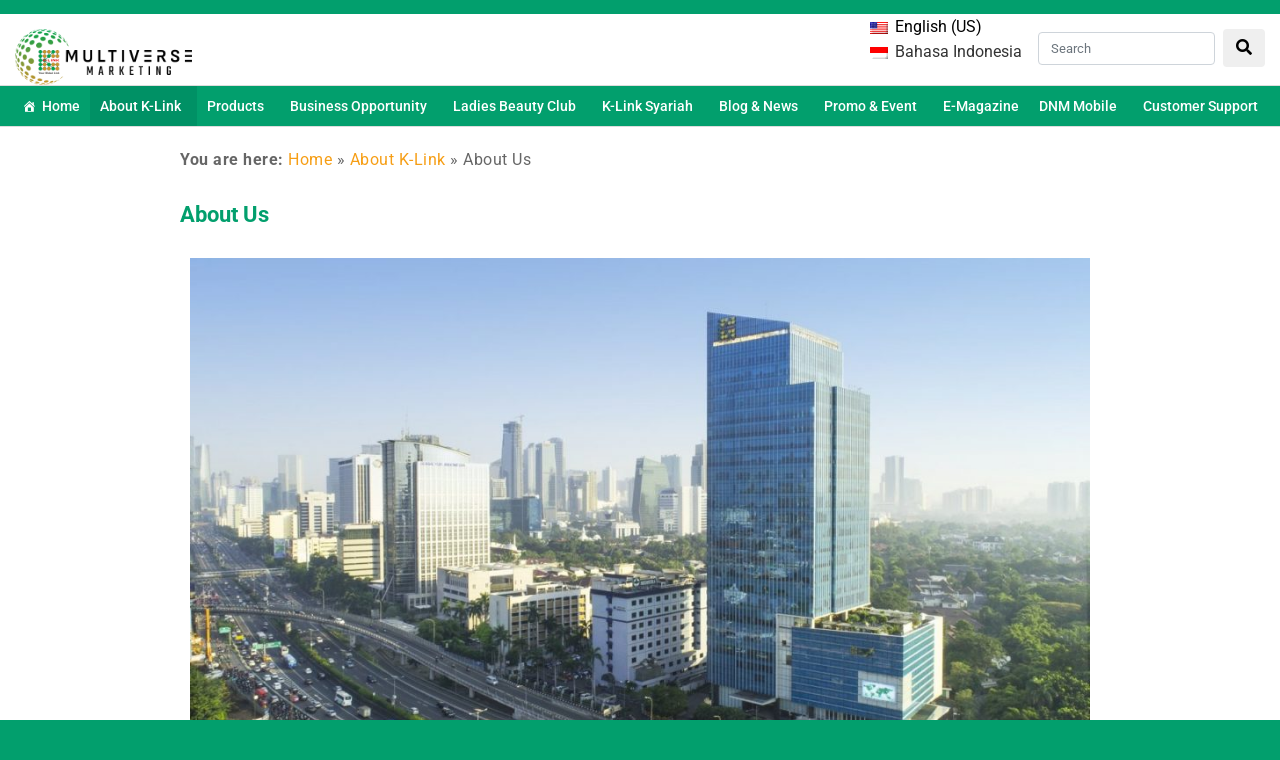

--- FILE ---
content_type: text/html; charset=UTF-8
request_url: https://k-link.co.id/about-k-link/about-us/
body_size: 24484
content:
<!DOCTYPE html>
<html lang="en-us">
<head>
	<meta charset="UTF-8">
	<meta name="viewport" content="width=device-width, initial-scale=1.0, maximum-scale=1.0, user-scalable=no">
	<title>About Us</title>
	<link rel="profile" href="http://gmpg.org/xfn/11">
	<link rel="pingback" href="https://k-link.co.id/xmlrpc.php">
        <meta charset="UTF-8">
	<link rel="icon" href="https://k-link.co.id/wp-content/themes/k-link-wordpress-theme/image/logo-favicon.png">
	
	<!-- Global site tag (gtag.js) - Google Analytics -->
	<script async src="https://www.googletagmanager.com/gtag/js?id=UA-107658937-15"></script>
	<script>
		window.dataLayer = window.dataLayer || [];
		function gtag(){dataLayer.push(arguments);}
		gtag('js', new Date());

		gtag('config', 'UA-107658937-15');
	</script>
	
	<!-- WP HEAD -->
	<meta name='robots' content='index, follow, max-image-preview:large, max-snippet:-1, max-video-preview:-1' />
	<style>img:is([sizes="auto" i], [sizes^="auto," i]) { contain-intrinsic-size: 3000px 1500px }</style>
	<meta name="dlm-version" content="5.1.6">
<!-- Google Tag Manager for WordPress by gtm4wp.com -->
<script data-cfasync="false" data-pagespeed-no-defer>
	var gtm4wp_datalayer_name = "dataLayer";
	var dataLayer = dataLayer || [];
</script>
<!-- End Google Tag Manager for WordPress by gtm4wp.com -->
	<!-- This site is optimized with the Yoast SEO plugin v26.6 - https://yoast.com/wordpress/plugins/seo/ -->
	<link rel="canonical" href="https://k-link.co.id/about-k-link/about-us/" />
	<meta property="og:locale" content="en_US" />
	<meta property="og:locale:alternate" content="id_ID" />
	<meta property="og:type" content="article" />
	<meta property="og:title" content="About Us" />
	<meta property="og:description" content="K-LINK MERUPAKAN SALAH SATU PERUSAHAAN PENJUALAN LANGSUNG TERKEMUKA DI INDONESIA ​Pusat stockist Kami dapat ditemukan hampir di setiap kota besar dan kota-kota [&hellip;]" />
	<meta property="og:url" content="https://k-link.co.id/about-k-link/about-us/" />
	<meta property="og:site_name" content="K-Link Nusantara" />
	<meta property="article:publisher" content="https://www.facebook.com/OfficialKlink/" />
	<meta property="article:modified_time" content="2025-02-10T05:57:40+00:00" />
	<meta property="og:image" content="https://media.k-link.us/k-link/image/2020/09/TOWER3-1024x587.jpg" />
	<meta property="og:image:width" content="1280" />
	<meta property="og:image:height" content="734" />
	<meta property="og:image:type" content="image/jpeg" />
	<meta name="twitter:card" content="summary_large_image" />
	<meta name="twitter:image" content="https://media.k-link.us/k-link/image/2020/09/TOWER3-1024x587.jpg" />
	<meta name="twitter:site" content="@official_klink" />
	<meta name="twitter:label1" content="Est. reading time" />
	<meta name="twitter:data1" content="2 minutes" />
	<script type="application/ld+json" class="yoast-schema-graph">{"@context":"https://schema.org","@graph":[{"@type":"WebPage","@id":"https://k-link.co.id/about-k-link/about-us/","url":"https://k-link.co.id/about-k-link/about-us/","name":"About Us","isPartOf":{"@id":"https://k-link.co.id/#website"},"primaryImageOfPage":{"@id":"https://k-link.co.id/about-k-link/about-us/#primaryimage"},"image":{"@id":"https://k-link.co.id/about-k-link/about-us/#primaryimage"},"thumbnailUrl":"https://media.k-link.us/k-link/image/2020/09/TOWER3-1024x587.jpg","datePublished":"2018-02-11T10:12:51+00:00","dateModified":"2025-02-10T05:57:40+00:00","breadcrumb":{"@id":"https://k-link.co.id/about-k-link/about-us/#breadcrumb"},"inLanguage":"en-us","potentialAction":[{"@type":"ReadAction","target":["https://k-link.co.id/about-k-link/about-us/"]}]},{"@type":"ImageObject","inLanguage":"en-us","@id":"https://k-link.co.id/about-k-link/about-us/#primaryimage","url":"https://media.k-link.us/k-link/image/2020/09/TOWER3-1024x587.jpg","contentUrl":"https://media.k-link.us/k-link/image/2020/09/TOWER3-1024x587.jpg"},{"@type":"BreadcrumbList","@id":"https://k-link.co.id/about-k-link/about-us/#breadcrumb","itemListElement":[{"@type":"ListItem","position":1,"name":"Home","item":"https://k-link.co.id/"},{"@type":"ListItem","position":2,"name":"About K-Link","item":"https://k-link.co.id/about-k-link/"},{"@type":"ListItem","position":3,"name":"About Us"}]},{"@type":"WebSite","@id":"https://k-link.co.id/#website","url":"https://k-link.co.id/","name":"K-Link Nusantara","description":"Digital Network Marketing Berbasis Syariah & Terbesar di Indonesia","alternateName":"K-Link Nusantara","potentialAction":[{"@type":"SearchAction","target":{"@type":"EntryPoint","urlTemplate":"https://k-link.co.id/?s={search_term_string}"},"query-input":{"@type":"PropertyValueSpecification","valueRequired":true,"valueName":"search_term_string"}}],"inLanguage":"en-us"}]}</script>
	<!-- / Yoast SEO plugin. -->


<link rel='dns-prefetch' href='//k-link.co.id' />
<link rel='dns-prefetch' href='//cdnjs.cloudflare.com' />
<link rel='dns-prefetch' href='//maxcdn.bootstrapcdn.com' />
<link rel='dns-prefetch' href='//fonts.googleapis.com' />
<link rel="alternate" type="application/rss+xml" title="K-Link Nusantara &raquo; Feed" href="https://k-link.co.id/feed/" />
<link rel="alternate" type="application/rss+xml" title="K-Link Nusantara &raquo; Comments Feed" href="https://k-link.co.id/comments/feed/" />
<script type="text/javascript">
/* <![CDATA[ */
window._wpemojiSettings = {"baseUrl":"https:\/\/s.w.org\/images\/core\/emoji\/16.0.1\/72x72\/","ext":".png","svgUrl":"https:\/\/s.w.org\/images\/core\/emoji\/16.0.1\/svg\/","svgExt":".svg","source":{"concatemoji":"https:\/\/k-link.co.id\/wp-includes\/js\/wp-emoji-release.min.js?ver=6.8.2"}};
/*! This file is auto-generated */
!function(s,n){var o,i,e;function c(e){try{var t={supportTests:e,timestamp:(new Date).valueOf()};sessionStorage.setItem(o,JSON.stringify(t))}catch(e){}}function p(e,t,n){e.clearRect(0,0,e.canvas.width,e.canvas.height),e.fillText(t,0,0);var t=new Uint32Array(e.getImageData(0,0,e.canvas.width,e.canvas.height).data),a=(e.clearRect(0,0,e.canvas.width,e.canvas.height),e.fillText(n,0,0),new Uint32Array(e.getImageData(0,0,e.canvas.width,e.canvas.height).data));return t.every(function(e,t){return e===a[t]})}function u(e,t){e.clearRect(0,0,e.canvas.width,e.canvas.height),e.fillText(t,0,0);for(var n=e.getImageData(16,16,1,1),a=0;a<n.data.length;a++)if(0!==n.data[a])return!1;return!0}function f(e,t,n,a){switch(t){case"flag":return n(e,"\ud83c\udff3\ufe0f\u200d\u26a7\ufe0f","\ud83c\udff3\ufe0f\u200b\u26a7\ufe0f")?!1:!n(e,"\ud83c\udde8\ud83c\uddf6","\ud83c\udde8\u200b\ud83c\uddf6")&&!n(e,"\ud83c\udff4\udb40\udc67\udb40\udc62\udb40\udc65\udb40\udc6e\udb40\udc67\udb40\udc7f","\ud83c\udff4\u200b\udb40\udc67\u200b\udb40\udc62\u200b\udb40\udc65\u200b\udb40\udc6e\u200b\udb40\udc67\u200b\udb40\udc7f");case"emoji":return!a(e,"\ud83e\udedf")}return!1}function g(e,t,n,a){var r="undefined"!=typeof WorkerGlobalScope&&self instanceof WorkerGlobalScope?new OffscreenCanvas(300,150):s.createElement("canvas"),o=r.getContext("2d",{willReadFrequently:!0}),i=(o.textBaseline="top",o.font="600 32px Arial",{});return e.forEach(function(e){i[e]=t(o,e,n,a)}),i}function t(e){var t=s.createElement("script");t.src=e,t.defer=!0,s.head.appendChild(t)}"undefined"!=typeof Promise&&(o="wpEmojiSettingsSupports",i=["flag","emoji"],n.supports={everything:!0,everythingExceptFlag:!0},e=new Promise(function(e){s.addEventListener("DOMContentLoaded",e,{once:!0})}),new Promise(function(t){var n=function(){try{var e=JSON.parse(sessionStorage.getItem(o));if("object"==typeof e&&"number"==typeof e.timestamp&&(new Date).valueOf()<e.timestamp+604800&&"object"==typeof e.supportTests)return e.supportTests}catch(e){}return null}();if(!n){if("undefined"!=typeof Worker&&"undefined"!=typeof OffscreenCanvas&&"undefined"!=typeof URL&&URL.createObjectURL&&"undefined"!=typeof Blob)try{var e="postMessage("+g.toString()+"("+[JSON.stringify(i),f.toString(),p.toString(),u.toString()].join(",")+"));",a=new Blob([e],{type:"text/javascript"}),r=new Worker(URL.createObjectURL(a),{name:"wpTestEmojiSupports"});return void(r.onmessage=function(e){c(n=e.data),r.terminate(),t(n)})}catch(e){}c(n=g(i,f,p,u))}t(n)}).then(function(e){for(var t in e)n.supports[t]=e[t],n.supports.everything=n.supports.everything&&n.supports[t],"flag"!==t&&(n.supports.everythingExceptFlag=n.supports.everythingExceptFlag&&n.supports[t]);n.supports.everythingExceptFlag=n.supports.everythingExceptFlag&&!n.supports.flag,n.DOMReady=!1,n.readyCallback=function(){n.DOMReady=!0}}).then(function(){return e}).then(function(){var e;n.supports.everything||(n.readyCallback(),(e=n.source||{}).concatemoji?t(e.concatemoji):e.wpemoji&&e.twemoji&&(t(e.twemoji),t(e.wpemoji)))}))}((window,document),window._wpemojiSettings);
/* ]]> */
</script>
<style id='wp-emoji-styles-inline-css' type='text/css'>

	img.wp-smiley, img.emoji {
		display: inline !important;
		border: none !important;
		box-shadow: none !important;
		height: 1em !important;
		width: 1em !important;
		margin: 0 0.07em !important;
		vertical-align: -0.1em !important;
		background: none !important;
		padding: 0 !important;
	}
</style>
<style id='classic-theme-styles-inline-css' type='text/css'>
/*! This file is auto-generated */
.wp-block-button__link{color:#fff;background-color:#32373c;border-radius:9999px;box-shadow:none;text-decoration:none;padding:calc(.667em + 2px) calc(1.333em + 2px);font-size:1.125em}.wp-block-file__button{background:#32373c;color:#fff;text-decoration:none}
</style>
<link rel='stylesheet' id='wp-components-css' href='https://k-link.co.id/wp-includes/css/dist/components/style.min.css?ver=6.8.2' type='text/css' media='all' />
<link rel='stylesheet' id='wp-preferences-css' href='https://k-link.co.id/wp-includes/css/dist/preferences/style.min.css?ver=6.8.2' type='text/css' media='all' />
<link rel='stylesheet' id='wp-block-editor-css' href='https://k-link.co.id/wp-includes/css/dist/block-editor/style.min.css?ver=6.8.2' type='text/css' media='all' />
<link rel='stylesheet' id='popup-maker-block-library-style-css' href='https://k-link.co.id/wp-content/plugins/popup-maker/dist/packages/block-library-style.css?ver=dbea705cfafe089d65f1' type='text/css' media='all' />
<style id='global-styles-inline-css' type='text/css'>
:root{--wp--preset--aspect-ratio--square: 1;--wp--preset--aspect-ratio--4-3: 4/3;--wp--preset--aspect-ratio--3-4: 3/4;--wp--preset--aspect-ratio--3-2: 3/2;--wp--preset--aspect-ratio--2-3: 2/3;--wp--preset--aspect-ratio--16-9: 16/9;--wp--preset--aspect-ratio--9-16: 9/16;--wp--preset--color--black: #000000;--wp--preset--color--cyan-bluish-gray: #abb8c3;--wp--preset--color--white: #ffffff;--wp--preset--color--pale-pink: #f78da7;--wp--preset--color--vivid-red: #cf2e2e;--wp--preset--color--luminous-vivid-orange: #ff6900;--wp--preset--color--luminous-vivid-amber: #fcb900;--wp--preset--color--light-green-cyan: #7bdcb5;--wp--preset--color--vivid-green-cyan: #00d084;--wp--preset--color--pale-cyan-blue: #8ed1fc;--wp--preset--color--vivid-cyan-blue: #0693e3;--wp--preset--color--vivid-purple: #9b51e0;--wp--preset--gradient--vivid-cyan-blue-to-vivid-purple: linear-gradient(135deg,rgba(6,147,227,1) 0%,rgb(155,81,224) 100%);--wp--preset--gradient--light-green-cyan-to-vivid-green-cyan: linear-gradient(135deg,rgb(122,220,180) 0%,rgb(0,208,130) 100%);--wp--preset--gradient--luminous-vivid-amber-to-luminous-vivid-orange: linear-gradient(135deg,rgba(252,185,0,1) 0%,rgba(255,105,0,1) 100%);--wp--preset--gradient--luminous-vivid-orange-to-vivid-red: linear-gradient(135deg,rgba(255,105,0,1) 0%,rgb(207,46,46) 100%);--wp--preset--gradient--very-light-gray-to-cyan-bluish-gray: linear-gradient(135deg,rgb(238,238,238) 0%,rgb(169,184,195) 100%);--wp--preset--gradient--cool-to-warm-spectrum: linear-gradient(135deg,rgb(74,234,220) 0%,rgb(151,120,209) 20%,rgb(207,42,186) 40%,rgb(238,44,130) 60%,rgb(251,105,98) 80%,rgb(254,248,76) 100%);--wp--preset--gradient--blush-light-purple: linear-gradient(135deg,rgb(255,206,236) 0%,rgb(152,150,240) 100%);--wp--preset--gradient--blush-bordeaux: linear-gradient(135deg,rgb(254,205,165) 0%,rgb(254,45,45) 50%,rgb(107,0,62) 100%);--wp--preset--gradient--luminous-dusk: linear-gradient(135deg,rgb(255,203,112) 0%,rgb(199,81,192) 50%,rgb(65,88,208) 100%);--wp--preset--gradient--pale-ocean: linear-gradient(135deg,rgb(255,245,203) 0%,rgb(182,227,212) 50%,rgb(51,167,181) 100%);--wp--preset--gradient--electric-grass: linear-gradient(135deg,rgb(202,248,128) 0%,rgb(113,206,126) 100%);--wp--preset--gradient--midnight: linear-gradient(135deg,rgb(2,3,129) 0%,rgb(40,116,252) 100%);--wp--preset--font-size--small: 13px;--wp--preset--font-size--medium: 20px;--wp--preset--font-size--large: 36px;--wp--preset--font-size--x-large: 42px;--wp--preset--spacing--20: 0.44rem;--wp--preset--spacing--30: 0.67rem;--wp--preset--spacing--40: 1rem;--wp--preset--spacing--50: 1.5rem;--wp--preset--spacing--60: 2.25rem;--wp--preset--spacing--70: 3.38rem;--wp--preset--spacing--80: 5.06rem;--wp--preset--shadow--natural: 6px 6px 9px rgba(0, 0, 0, 0.2);--wp--preset--shadow--deep: 12px 12px 50px rgba(0, 0, 0, 0.4);--wp--preset--shadow--sharp: 6px 6px 0px rgba(0, 0, 0, 0.2);--wp--preset--shadow--outlined: 6px 6px 0px -3px rgba(255, 255, 255, 1), 6px 6px rgba(0, 0, 0, 1);--wp--preset--shadow--crisp: 6px 6px 0px rgba(0, 0, 0, 1);}:where(.is-layout-flex){gap: 0.5em;}:where(.is-layout-grid){gap: 0.5em;}body .is-layout-flex{display: flex;}.is-layout-flex{flex-wrap: wrap;align-items: center;}.is-layout-flex > :is(*, div){margin: 0;}body .is-layout-grid{display: grid;}.is-layout-grid > :is(*, div){margin: 0;}:where(.wp-block-columns.is-layout-flex){gap: 2em;}:where(.wp-block-columns.is-layout-grid){gap: 2em;}:where(.wp-block-post-template.is-layout-flex){gap: 1.25em;}:where(.wp-block-post-template.is-layout-grid){gap: 1.25em;}.has-black-color{color: var(--wp--preset--color--black) !important;}.has-cyan-bluish-gray-color{color: var(--wp--preset--color--cyan-bluish-gray) !important;}.has-white-color{color: var(--wp--preset--color--white) !important;}.has-pale-pink-color{color: var(--wp--preset--color--pale-pink) !important;}.has-vivid-red-color{color: var(--wp--preset--color--vivid-red) !important;}.has-luminous-vivid-orange-color{color: var(--wp--preset--color--luminous-vivid-orange) !important;}.has-luminous-vivid-amber-color{color: var(--wp--preset--color--luminous-vivid-amber) !important;}.has-light-green-cyan-color{color: var(--wp--preset--color--light-green-cyan) !important;}.has-vivid-green-cyan-color{color: var(--wp--preset--color--vivid-green-cyan) !important;}.has-pale-cyan-blue-color{color: var(--wp--preset--color--pale-cyan-blue) !important;}.has-vivid-cyan-blue-color{color: var(--wp--preset--color--vivid-cyan-blue) !important;}.has-vivid-purple-color{color: var(--wp--preset--color--vivid-purple) !important;}.has-black-background-color{background-color: var(--wp--preset--color--black) !important;}.has-cyan-bluish-gray-background-color{background-color: var(--wp--preset--color--cyan-bluish-gray) !important;}.has-white-background-color{background-color: var(--wp--preset--color--white) !important;}.has-pale-pink-background-color{background-color: var(--wp--preset--color--pale-pink) !important;}.has-vivid-red-background-color{background-color: var(--wp--preset--color--vivid-red) !important;}.has-luminous-vivid-orange-background-color{background-color: var(--wp--preset--color--luminous-vivid-orange) !important;}.has-luminous-vivid-amber-background-color{background-color: var(--wp--preset--color--luminous-vivid-amber) !important;}.has-light-green-cyan-background-color{background-color: var(--wp--preset--color--light-green-cyan) !important;}.has-vivid-green-cyan-background-color{background-color: var(--wp--preset--color--vivid-green-cyan) !important;}.has-pale-cyan-blue-background-color{background-color: var(--wp--preset--color--pale-cyan-blue) !important;}.has-vivid-cyan-blue-background-color{background-color: var(--wp--preset--color--vivid-cyan-blue) !important;}.has-vivid-purple-background-color{background-color: var(--wp--preset--color--vivid-purple) !important;}.has-black-border-color{border-color: var(--wp--preset--color--black) !important;}.has-cyan-bluish-gray-border-color{border-color: var(--wp--preset--color--cyan-bluish-gray) !important;}.has-white-border-color{border-color: var(--wp--preset--color--white) !important;}.has-pale-pink-border-color{border-color: var(--wp--preset--color--pale-pink) !important;}.has-vivid-red-border-color{border-color: var(--wp--preset--color--vivid-red) !important;}.has-luminous-vivid-orange-border-color{border-color: var(--wp--preset--color--luminous-vivid-orange) !important;}.has-luminous-vivid-amber-border-color{border-color: var(--wp--preset--color--luminous-vivid-amber) !important;}.has-light-green-cyan-border-color{border-color: var(--wp--preset--color--light-green-cyan) !important;}.has-vivid-green-cyan-border-color{border-color: var(--wp--preset--color--vivid-green-cyan) !important;}.has-pale-cyan-blue-border-color{border-color: var(--wp--preset--color--pale-cyan-blue) !important;}.has-vivid-cyan-blue-border-color{border-color: var(--wp--preset--color--vivid-cyan-blue) !important;}.has-vivid-purple-border-color{border-color: var(--wp--preset--color--vivid-purple) !important;}.has-vivid-cyan-blue-to-vivid-purple-gradient-background{background: var(--wp--preset--gradient--vivid-cyan-blue-to-vivid-purple) !important;}.has-light-green-cyan-to-vivid-green-cyan-gradient-background{background: var(--wp--preset--gradient--light-green-cyan-to-vivid-green-cyan) !important;}.has-luminous-vivid-amber-to-luminous-vivid-orange-gradient-background{background: var(--wp--preset--gradient--luminous-vivid-amber-to-luminous-vivid-orange) !important;}.has-luminous-vivid-orange-to-vivid-red-gradient-background{background: var(--wp--preset--gradient--luminous-vivid-orange-to-vivid-red) !important;}.has-very-light-gray-to-cyan-bluish-gray-gradient-background{background: var(--wp--preset--gradient--very-light-gray-to-cyan-bluish-gray) !important;}.has-cool-to-warm-spectrum-gradient-background{background: var(--wp--preset--gradient--cool-to-warm-spectrum) !important;}.has-blush-light-purple-gradient-background{background: var(--wp--preset--gradient--blush-light-purple) !important;}.has-blush-bordeaux-gradient-background{background: var(--wp--preset--gradient--blush-bordeaux) !important;}.has-luminous-dusk-gradient-background{background: var(--wp--preset--gradient--luminous-dusk) !important;}.has-pale-ocean-gradient-background{background: var(--wp--preset--gradient--pale-ocean) !important;}.has-electric-grass-gradient-background{background: var(--wp--preset--gradient--electric-grass) !important;}.has-midnight-gradient-background{background: var(--wp--preset--gradient--midnight) !important;}.has-small-font-size{font-size: var(--wp--preset--font-size--small) !important;}.has-medium-font-size{font-size: var(--wp--preset--font-size--medium) !important;}.has-large-font-size{font-size: var(--wp--preset--font-size--large) !important;}.has-x-large-font-size{font-size: var(--wp--preset--font-size--x-large) !important;}
:where(.wp-block-post-template.is-layout-flex){gap: 1.25em;}:where(.wp-block-post-template.is-layout-grid){gap: 1.25em;}
:where(.wp-block-columns.is-layout-flex){gap: 2em;}:where(.wp-block-columns.is-layout-grid){gap: 2em;}
:root :where(.wp-block-pullquote){font-size: 1.5em;line-height: 1.6;}
</style>
<link rel='stylesheet' id='wpm-main-css' href='//k-link.co.id/wp-content/plugins/wp-multilang/assets/styles/main.min.css?ver=2.4.24' type='text/css' media='all' />
<link rel='stylesheet' id='megamenu-css' href='https://k-link.co.id/wp-content/uploads/maxmegamenu/style.css?ver=524991' type='text/css' media='all' />
<link rel='stylesheet' id='dashicons-css' href='https://k-link.co.id/wp-includes/css/dashicons.min.css?ver=6.8.2' type='text/css' media='all' />
<link rel='stylesheet' id='aplikasiniaga-google-font-css' href='https://fonts.googleapis.com/css?family=Roboto+Slab%3A400%2C700&#038;ver=6.8.2' type='text/css' media='all' />
<link rel='stylesheet' id='aplikasiniaga-bootstrap-css' href='https://maxcdn.bootstrapcdn.com/bootstrap/4.0.0/css/bootstrap.min.css?ver=6.8.2' type='text/css' media='all' />
<link rel='stylesheet' id='aplikasiniaga-fontawesome-css' href='https://cdnjs.cloudflare.com/ajax/libs/font-awesome/5.15.4/css/all.min.css?ver=6.8.2' type='text/css' media='all' />
<link rel='stylesheet' id='aplikasiniaga-modal-video-css' href='https://k-link.co.id/wp-content/themes/k-link-wordpress-theme/css/modal-video.min.css?ver=6.8.2' type='text/css' media='all' />
<link rel='stylesheet' id='aplikasiniaga-language-switcher-css' href='https://k-link.co.id/wp-content/themes/k-link-wordpress-theme/css/language-switcher.css?ver=6.8.2' type='text/css' media='all' />
<link rel='stylesheet' id='aplikasiniaga-fa-animation-css' href='https://k-link.co.id/wp-content/themes/k-link-wordpress-theme/css/fa-animation.css?ver=6.8.2' type='text/css' media='all' />
<link rel='stylesheet' id='aplikasiniaga-jssocial-css' href='https://k-link.co.id/wp-content/themes/k-link-wordpress-theme/css/jssocials.css?ver=6.8.2' type='text/css' media='all' />
<link rel='stylesheet' id='aplikasiniaga-jssocial-flat-css' href='https://k-link.co.id/wp-content/themes/k-link-wordpress-theme/css/jssocials-theme-flat.css?ver=6.8.2' type='text/css' media='all' />
<link rel='stylesheet' id='aplikasiniaga-social-share-css' href='https://k-link.co.id/wp-content/themes/k-link-wordpress-theme/css/social-share.css?ver=6.8.2' type='text/css' media='all' />
<link rel='stylesheet' id='aplikasiniaga-to-top-css' href='https://k-link.co.id/wp-content/themes/k-link-wordpress-theme/css/to-top.css?ver=6.8.2' type='text/css' media='all' />
<link rel='stylesheet' id='aplikasiniaga-download-css' href='https://k-link.co.id/wp-content/themes/k-link-wordpress-theme/css/download.css?ver=6.8.2' type='text/css' media='all' />
<link rel='stylesheet' id='aplikasiniaga-datatables-css' href='https://k-link.co.id/wp-content/themes/k-link-wordpress-theme/css/datatables.css?ver=6.8.2' type='text/css' media='all' />
<link rel='stylesheet' id='aplikasiniaga-gallery-css' href='https://k-link.co.id/wp-content/themes/k-link-wordpress-theme/css/gallery.css?ver=6.8.2' type='text/css' media='all' />
<link rel='stylesheet' id='aplikasiniaga-k-link-css' href='https://k-link.co.id/wp-content/themes/k-link-wordpress-theme/css/k-link.css?ver=6.8.2' type='text/css' media='all' />
<link rel='stylesheet' id='aplikasiniaga-k-linkv1-css' href='https://k-link.co.id/wp-content/themes/k-link-wordpress-theme/css/k-linkv1.css?ver=6.8.2' type='text/css' media='all' />
<link rel='stylesheet' id='aplikasiniaga-k-link-produk-terlaris-css' href='https://k-link.co.id/wp-content/themes/k-link-wordpress-theme/css/k-link-produk-terlaris.css?ver=6.8.2' type='text/css' media='all' />
<link rel='stylesheet' id='aplikasiniaga-k-link-archive-css' href='https://k-link.co.id/wp-content/themes/k-link-wordpress-theme/css/k-link-archive.css?ver=6.8.2' type='text/css' media='all' />
<link rel='stylesheet' id='aplikasiniaga-k-link-page-css' href='https://k-link.co.id/wp-content/themes/k-link-wordpress-theme/css/k-link-page.css?ver=6.8.2' type='text/css' media='all' />
<link rel='stylesheet' id='aplikasiniaga-k-link-image-css' href='https://k-link.co.id/wp-content/themes/k-link-wordpress-theme/css/k-link-image.css?ver=6.8.2' type='text/css' media='all' />
<link rel='stylesheet' id='aplikasiniaga-k-link-faq-css' href='https://k-link.co.id/wp-content/themes/k-link-wordpress-theme/css/k-link-faq.css?ver=6.8.2' type='text/css' media='all' />
<link rel='stylesheet' id='aplikasiniaga-k-link-search-css' href='https://k-link.co.id/wp-content/themes/k-link-wordpress-theme/css/k-link-search.css?ver=6.8.2' type='text/css' media='all' />
<link rel='stylesheet' id='aplikasiniaga-k-link-branch-css' href='https://k-link.co.id/wp-content/themes/k-link-wordpress-theme/css/k-link-branch.css?ver=6.8.2' type='text/css' media='all' />
<link rel='stylesheet' id='aplikasiniaga-k-link-success-stories-css' href='https://k-link.co.id/wp-content/themes/k-link-wordpress-theme/css/k-link-success-stories.css?ver=6.8.2' type='text/css' media='all' />
<link rel='stylesheet' id='aplikasiniaga-k-link-royal-crown-css' href='https://k-link.co.id/wp-content/themes/k-link-wordpress-theme/css/k-link-royal-crown.css?ver=6.8.2' type='text/css' media='all' />
<link rel='stylesheet' id='aplikasiniaga-responsive-css' href='https://k-link.co.id/wp-content/themes/k-link-wordpress-theme/css/responsive.css?ver=6.8.2' type='text/css' media='all' />
<link rel='stylesheet' id='dflip-style-css' href='https://k-link.co.id/wp-content/plugins/3d-flipbook-dflip-lite/assets/css/dflip.min.css?ver=2.4.20' type='text/css' media='all' />
<link rel='stylesheet' id='elementor-icons-css' href='https://k-link.co.id/wp-content/plugins/elementor/assets/lib/eicons/css/elementor-icons.min.css?ver=5.45.0' type='text/css' media='all' />
<link rel='stylesheet' id='elementor-frontend-css' href='https://k-link.co.id/wp-content/plugins/elementor/assets/css/frontend.min.css?ver=3.34.0' type='text/css' media='all' />
<link rel='stylesheet' id='elementor-post-26501-css' href='https://k-link.co.id/wp-content/uploads/elementor/css/post-26501.css?ver=1767597809' type='text/css' media='all' />
<link rel='stylesheet' id='elementor-pro-css' href='https://k-link.co.id/wp-content/plugins/elementor-pro/assets/css/frontend.min.css?ver=3.22.0' type='text/css' media='all' />
<link rel='stylesheet' id='font-awesome-5-all-css' href='https://k-link.co.id/wp-content/plugins/elementor/assets/lib/font-awesome/css/all.min.css?ver=3.34.0' type='text/css' media='all' />
<link rel='stylesheet' id='font-awesome-4-shim-css' href='https://k-link.co.id/wp-content/plugins/elementor/assets/lib/font-awesome/css/v4-shims.min.css?ver=3.34.0' type='text/css' media='all' />
<link rel='stylesheet' id='widget-image-css' href='https://k-link.co.id/wp-content/plugins/elementor/assets/css/widget-image.min.css?ver=3.34.0' type='text/css' media='all' />
<link rel='stylesheet' id='widget-heading-css' href='https://k-link.co.id/wp-content/plugins/elementor/assets/css/widget-heading.min.css?ver=3.34.0' type='text/css' media='all' />
<link rel='stylesheet' id='elementor-post-13-css' href='https://k-link.co.id/wp-content/uploads/elementor/css/post-13.css?ver=1767605178' type='text/css' media='all' />
<link rel='stylesheet' id='elementor-gf-local-roboto-css' href='https://k-link.co.id/wp-content/uploads/elementor/google-fonts/css/roboto.css?ver=1745550898' type='text/css' media='all' />
<link rel='stylesheet' id='elementor-gf-local-robotoslab-css' href='https://k-link.co.id/wp-content/uploads/elementor/google-fonts/css/robotoslab.css?ver=1745550900' type='text/css' media='all' />
<script type="text/javascript" src="https://k-link.co.id/wp-includes/js/jquery/jquery.min.js?ver=3.7.1" id="jquery-core-js"></script>
<script type="text/javascript" src="https://k-link.co.id/wp-includes/js/jquery/jquery-migrate.min.js?ver=3.4.1" id="jquery-migrate-js"></script>
<script type="text/javascript" src="https://k-link.co.id/wp-content/themes/k-link-wordpress-theme/script/jquery-2.2.3.min.js?ver=6.8.2" id="aplikasiniaga-jquery-js"></script>
<script type="text/javascript" src="https://k-link.co.id/wp-content/themes/k-link-wordpress-theme/script/html5.js?ver=6.8.2" id="aplikasiniaga-html5-js"></script>
<script type="text/javascript" src="https://cdnjs.cloudflare.com/ajax/libs/popper.js/1.12.9/umd/popper.min.js?ver=6.8.2" id="aplikasiniaga-popper-js"></script>
<script type="text/javascript" src="https://maxcdn.bootstrapcdn.com/bootstrap/4.0.0/js/bootstrap.min.js?ver=6.8.2" id="aplikasiniaga-bootstrap-js"></script>
<script type="text/javascript" src="https://k-link.co.id/wp-content/themes/k-link-wordpress-theme/script/skip-link-focus-fix.js?ver=6.8.2" id="aplikasiniaga-skip-link-focus-fix-js"></script>
<script type="text/javascript" src="https://k-link.co.id/wp-content/themes/k-link-wordpress-theme/script/theme-script.js?ver=6.8.2" id="aplikasiniaga-theme-script-js"></script>
<script type="text/javascript" src="https://k-link.co.id/wp-content/themes/k-link-wordpress-theme/script/jssocials.min.js?ver=6.8.2" id="aplikasiniaga-jssocial-js"></script>
<script type="text/javascript" src="https://k-link.co.id/wp-content/themes/k-link-wordpress-theme/script/to-top.js?ver=6.8.2" id="aplikasiniaga-to-top-js"></script>
<script type="text/javascript" src="https://k-link.co.id/wp-content/plugins/elementor/assets/lib/font-awesome/js/v4-shims.min.js?ver=3.34.0" id="font-awesome-4-shim-js"></script>
<link rel="https://api.w.org/" href="https://k-link.co.id/wp-json/" /><link rel="alternate" title="JSON" type="application/json" href="https://k-link.co.id/wp-json/wp/v2/pages/13" /><link rel="EditURI" type="application/rsd+xml" title="RSD" href="https://k-link.co.id/xmlrpc.php?rsd" />
<meta name="generator" content="WordPress 6.8.2" />
<link rel='shortlink' href='https://k-link.co.id/?p=13' />
<link rel="alternate" title="oEmbed (JSON)" type="application/json+oembed" href="https://k-link.co.id/wp-json/oembed/1.0/embed?url=https%3A%2F%2Fk-link.co.id%2Fabout-k-link%2Fabout-us%2F" />
<link rel="alternate" title="oEmbed (XML)" type="text/xml+oembed" href="https://k-link.co.id/wp-json/oembed/1.0/embed?url=https%3A%2F%2Fk-link.co.id%2Fabout-k-link%2Fabout-us%2F&#038;format=xml" />
<link rel="alternate" hreflang="x-default" href="https://k-link.co.id/about-k-link/about-us/"/>
<link rel="alternate" hreflang="en-us" href="https://k-link.co.id/about-k-link/about-us/"/>
<link rel="alternate" hreflang="id-id" href="https://k-link.co.id/id/about-k-link/about-us/"/>

<!-- Google Tag Manager for WordPress by gtm4wp.com -->
<!-- GTM Container placement set to footer -->
<script data-cfasync="false" data-pagespeed-no-defer type="text/javascript">
	var dataLayer_content = {"pagePostType":"page","pagePostType2":"single-page","pagePostAuthor":"hartanto"};
	dataLayer.push( dataLayer_content );
</script>
<script data-cfasync="false" data-pagespeed-no-defer type="text/javascript">
(function(w,d,s,l,i){w[l]=w[l]||[];w[l].push({'gtm.start':
new Date().getTime(),event:'gtm.js'});var f=d.getElementsByTagName(s)[0],
j=d.createElement(s),dl=l!='dataLayer'?'&l='+l:'';j.async=true;j.src=
'//www.googletagmanager.com/gtm.js?id='+i+dl;f.parentNode.insertBefore(j,f);
})(window,document,'script','dataLayer','GTM-539H9FC');
</script>
<!-- End Google Tag Manager for WordPress by gtm4wp.com --><meta name="generator" content="Elementor 3.34.0; features: additional_custom_breakpoints; settings: css_print_method-external, google_font-enabled, font_display-auto">
			<style>
				.e-con.e-parent:nth-of-type(n+4):not(.e-lazyloaded):not(.e-no-lazyload),
				.e-con.e-parent:nth-of-type(n+4):not(.e-lazyloaded):not(.e-no-lazyload) * {
					background-image: none !important;
				}
				@media screen and (max-height: 1024px) {
					.e-con.e-parent:nth-of-type(n+3):not(.e-lazyloaded):not(.e-no-lazyload),
					.e-con.e-parent:nth-of-type(n+3):not(.e-lazyloaded):not(.e-no-lazyload) * {
						background-image: none !important;
					}
				}
				@media screen and (max-height: 640px) {
					.e-con.e-parent:nth-of-type(n+2):not(.e-lazyloaded):not(.e-no-lazyload),
					.e-con.e-parent:nth-of-type(n+2):not(.e-lazyloaded):not(.e-no-lazyload) * {
						background-image: none !important;
					}
				}
			</style>
			<link rel="icon" href="https://media.k-link.us/k-link/image/2023/08/cropped-multiverse1-1-32x32.png" sizes="32x32" />
<link rel="icon" href="https://media.k-link.us/k-link/image/2023/08/cropped-multiverse1-1-192x192.png" sizes="192x192" />
<link rel="apple-touch-icon" href="https://media.k-link.us/k-link/image/2023/08/cropped-multiverse1-1-180x180.png" />
<meta name="msapplication-TileImage" content="https://media.k-link.us/k-link/image/2023/08/cropped-multiverse1-1-270x270.png" />
		<style type="text/css" id="wp-custom-css">
			/** Submenu **/
ul#menu-main-navigation-dnm-mobile ul{
	padding-left:20px;
}

/** Top Menu Color **/
 ul#mega-menu-top-navigation.mega-menu.max-mega-menu.mega-menu-horizontal {
	background-color: rgb(2,159,109) !important;
}
ul#mega-menu-top-navigation li a {
	color: rgb(255,255,255) !important;
}
/** Start Envato Elements CSS: Business Coach (65-3-2b72c82c903c8e46932615136ba35dc1) **/

/* Kit 62 Custom Styling - use with the Advanced options of the element it affects */

/* Fancy Titles */
.envato-kit-62-ttl-mixed .elementor-heading-title b {
    color: #46eeaa;
    font-weight: bold;
}

.envato-kit-62-ttl-mixed .elementor-heading-title i {
    font-weight: normal;
    text-transform: lowercase;
    font-family: "Lora", Sans-serif;
    font-style: italic;
}

/* Subtitles */
.envato-kit-62-ttl-green h6, .envato-kit-62-ttl-white h6 {
    position: relative;
    width: auto !important;
    display: inline-block !important;
}

.envato-kit-62-ttl-green h6:before, .envato-kit-62-ttl-white h6:before {
    position: absolute;
    content: '';
    top: 0;
    bottom: 0;
    margin: 13px auto 0 -65px;
    width: 40px;
    height: 2px;
}

.envato-kit-62-ttl-green h6:before {
    background-color: rgb(72, 207, 173);
}

.envato-kit-62-ttl-white h6:before {
    background-color: rgb(255, 255, 255);
}

/* Forms */
.envato-kit-62-form textarea, .envato-kit-62-form input, .envato-kit-62-form-transparent textarea, .envato-kit-62-form-transparent input {
    background: rgba(255, 255, 255, 0.3) !important;
    padding: 22px 35px !important;
    min-height: 100%;
}

.envato-kit-62-form input, .envato-kit-62-form-transparent input {
    height: 100% !important;
    min-height: 100% !important;
    vertical-align: middle;
}

.envato-kit-62-form-solid input, .envato-kit-62-form-solid textarea {
    padding: 22px 35px !important;
}

/* Oversize Images */
.envato-kit-62-oversize {
    width: 130%;
}

@media (max-width: 767px) {
    .envato-kit-62-oversize {
        width: 100%;
    }

}

.envato-kit-62-form-transparent button {
    background: none !important;
    height: 100%;
}

.envato-kit-62-btn-transparent .elementor-button {
    background: transparent !important;
}

/* Lists */
.envato-kit-62-list ul {
    padding-left: 20px;
}

.envato-kit-62-list ul li {
    position: relative;
    list-style-type: none;
    margin: 10px 0;
}

.envato-kit-62-list ul li:before {
    position: absolute;
    content: '';
    width: 6px;
    height: 6px;
    left: -20px;
    top: 13px;
    border-radius: 100%;
    background-color: #48cfad;
}

/* Image Buttons */
.envato-kit-62-img-btm .elementor-widget {
    position: static;
}

.envato-kit-62-img-btm .elementor-testimonial-image {
    position: absolute;
    bottom: -105px;
    left: 0;
    right: 0;
    margin: auto !important;
}

/* Transparent sections */
.envato-kit-62-bg-transparent h3 {
    position: absolute;
    bottom: 20px;
    left: 0;
    right: 0;
    padding: 15px 0 !important;
    background: rgba(82, 204, 173, 0.9);
}

/* Labels */
.envato-kit-62-label {
    position: absolute;
    top: 0;
    left: 0;
    z-index: 1;
    width: 90px;
    height: 90px;
    background: #48cfad;
}

.envato-kit-62-label strong {
    font-size: 34px;
}

.envato-kit-62-label p {
    margin: 0;
}

/* FAQ */
.envato-kit-62-faq .elementor-accordion-item {
    margin-bottom: 6px;
}

.envato-kit-62-faq .elementor-tab-title {
    position: relative;
}

.envato-kit-62-faq .elementor-accordion-icon-right {
    position: absolute;
    top: 0;
    right: 40px;
    bottom: 0;
    margin: auto;
    display: flex !important;
    align-items: center;
    align-content: flex-end;
    justify-content: flex-end;
}

/* Fancy Links */
.envato-kit-62-contact-link a {
    color: #747373;
}

/* Fixes */
.envato-kit-62-testimonials img {
    margin-top: 20px;
}

.envato-kit-62-form .elementor-message-success, .envato-kit-62-form-transparent .elementor-message-success, .envato-kit-62-form-solid .elementor-message-success {
    position: absolute;
    bottom: -10px;
    color: #fff;
    font-family: "Lora", sans-serif;
    font-size: 16px;
    left: 0;
    right: 0;
    text-align: center;
}

.envato-kit-62-form-solid .elementor-message-success {
    color: #747373;
}

@media (max-width: 374px) {
    .envato-kit-62-form .elementor-message-success, .envato-kit-62-form-transparent .elementor-message-success, .envato-kit-62-form-solid .elementor-message-success {
        bottom: -20px;
    }
}

.envato-kit-62-video .elementor-custom-embed-image-overlay:before {
    content: '';
    position: absolute;
    width: 70px;
    height: 70px;
    top: 0;
    bottom: 0;
    right: 0;
    left: 0;
    margin: auto;
    background-color: #48cfad;
}

.envato-kit-62-video .elementor-custom-embed-image-overlay:after {
    content: '';
    position: absolute;
    top: 0;
    bottom: 0;
    left: 50%;
    margin: auto 0 auto -8px;
    border-width: 14px 20px;
    border-color: transparent transparent transparent #fff;
    border-style: solid;
    width: 10px;
    height: 10px;
}

/** End Envato Elements CSS: Business Coach (65-3-2b72c82c903c8e46932615136ba35dc1) **/



/** Start Envato Elements CSS: Stylist (119-3-070342786283eb2e6eebe7a0dd3c6262) **/

.envato-kit-116-slider .elementor-main-swiper .elementor-swiper-button-next{
	right: 60px;
}

.envato-kit-116-slider .elementor-main-swiper .elementor-swiper-button-prev{
	left: 60px;
}
.envato-kit-116-progress .elementor-progress-text, .envato-kit-116-progress .elementor-progress-percentage{
	text-transform: uppercase;
	font-family:  sans-serif;
	font-weight: 700;
	letter-spacing: 0.3em;
}
.envato-kit-116-progress .elementor-progress-wrapper, .envato-kit-116-progress .elementor-progress-bar{
	height: 23px;
	line-height: 26px;
}

.envato-kit-116-button{
	display: inline-block;
}

.envato-kit-116-form
.elementor-field-type-textarea.elementor-field-group.elementor-column.elementor-field-group-message{
	margin-bottom: 60px;
}
.envato-kit-116-form .elementor-field-type-textarea .elementor-field{
	min-height: 250px;
	padding-top: 16px;
}

.envato-kit-116-form .elementor-button{
	cursor: pointer;
}
.envato-kit-116-img-cursor a img:hover{
	cursor: crosshair !important;

}
.envato-kit-116-select .elementor-field-option{
	padding: 5px;
}
.envato-kit-116-select .elementor-field-option > label{
	opacity: .6
}

/** End Envato Elements CSS: Stylist (119-3-070342786283eb2e6eebe7a0dd3c6262) **/



/** Start Envato Elements CSS: Climate Change Awareness (173-3-54f484009dda9dbcb620f6c3b416fd95) **/

/* Makes fonts nice and smooth on all devices & browsers */
* { 
  -webkit-font-smoothing: antialiased;
}

/* Clients logo slider opacity */
.envato-kit-177-client-slider {
	opacity: .3;
}

/* Custom Embed Play Button */
.envato-kit-177-play-button .elementor-custom-embed-play,
.envato-kit-177-play-button-sm .elementor-custom-embed-play {
	    position: absolute;
    top: 50%;
    left: 50%;
    -webkit-transform: translateX(-50%) translateY(-50%);
    -ms-transform: translateX(-50%) translateY(-50%);
    transform: translateX(-50%) translateY(-50%);
    width: 100px;
    border-radius: 50%;
    height: 100px;
    border: 0;
    box-shadow: 0 0 0 15px rgba(255,255,255,.4);
	  -webkit-transition: .25s;
	  -moz-transition: .25s;
    transition: .25s;
    background: #fff;
}
.envato-kit-177-play-button .eicon-play,
.envato-kit-177-play-button-sm .eicon-play  {
	display: none;
}
.envato-kit-177-play-button .elementor-custom-embed-play:before, .envato-kit-177-play-button-sm .elementor-custom-embed-play:before {
    position: absolute;
    top: 50%;
    margin-top: -7px;
    left: 50%;
    margin-left: -4px;
    content: '';
    width: 0;
    height: 0;
    border-style: solid;
    border-width: 7px 0 7px 12px;
    border-color: transparent transparent transparent #000102;
}
.envato-kit-177-play-button:hover .elementor-custom-embed-play,
.envato-kit-177-play-button-sm:hover .elementor-custom-embed-play {
	    
    box-shadow: 0 0 0 10px rgba(255,255,255,.2);
}
.envato-kit-177-play-button-sm .elementor-custom-embed-play {
    width: 60px;
    height: 60px;
	box-shadow: 0 0 0 0px rgba(255,255,255,.2);
}
.envato-kit-177-play-button .elementor-custom-embed-play:before, .envato-kit-177-play-button-sm .elementor-custom-embed-play:before {
    margin-top: -5px;
    margin-left: -4px;
    border-width: 5px 0 5px 10px;
}


/** End Envato Elements CSS: Climate Change Awareness (173-3-54f484009dda9dbcb620f6c3b416fd95) **/



/** Start Envato Elements CSS: Blocks (105-3-0fb64e69c49a8e10692d28840c54ef95) **/

.envato-kit-102-phone-overlay {
	position: absolute !important;
	display: block !important;
	top: 0%;
	left: 0%;
	right: 0%;
	margin: auto;
	z-index: 1;
}

/** End Envato Elements CSS: Blocks (105-3-0fb64e69c49a8e10692d28840c54ef95) **/



/** Start Envato Elements CSS: Blocks (33-3-f2d4515681d0cdeb2a000d0405e47669) **/

.envato-kit-30-phone-overlay {
	position: absolute !important;
	display: block !important;
	top: 0%;
	left: 0%;
	right: 0%;
	margin: auto;
	z-index: 1;
}
.envato-kit-30-div-rotate{
	transform: rotate(90deg);
}

/** End Envato Elements CSS: Blocks (33-3-f2d4515681d0cdeb2a000d0405e47669) **/

		</style>
		<style type="text/css">/** Mega Menu CSS: fs **/</style>
</head>
<body class="wp-singular page-template-default page page-id-13 page-child parent-pageid-11 wp-theme-k-link-wordpress-theme content-wrap language-en mega-menu-main-navigation mega-menu-top-navigation elementor-default elementor-kit-26501 elementor-page elementor-page-13">
<div id="fb-root"></div>

<!-- TOP NAVIGATION -->
<div id="top-navigation">
	<div class="container">
			</div>
</div>

<!-- HEADER -->
<header id="header" class="clearfix">
	<div class="container-fluid mobile-padding-reset clearfix">
		
		<!-- LOGO-->
		<h1 id="logo-title" class="float-left">
			<a href="https://k-link.co.id/" title="K-Link Nusantara" rel="home">
				<img alt="K-Link Nusantara" src="https://k-link.co.id/wp-content/themes/k-link-wordpress-theme/image/multiverse1.png">
			</a>
		</h1>
		
		<!-- SEARCH -->
		<div id="search-form" class="float-right mobile-hide">
			<form class="form-inline" role="search" method="get" action="https://k-link.co.id/">
				<input class="form-control mr-sm-2" type="search" placeholder="Search" value="" name="s" aria-label="Search">
				<button class="btn my-2 my-sm-0" type="submit">
					<i class="fas fa-search"></i>
				</button>
			</form>
		</div>
		
		<!-- LANGUAGE SWITCHER -->
		<div id="language-switcher" class="float-right mr-3">
			<ul class="wpm-language-switcher wpm-switcher-list">
			<li class="wpm-item-language-en active">
							<span data-lang="en">
												<img src="https://k-link.co.id/wp-content/plugins/wp-multilang/flags/us.png" alt="English (US)">
													<span>English (US)</span>
											</span>
					</li>
			<li class="wpm-item-language-id">
							<a href="https://k-link.co.id/id/about-k-link/about-us/" data-lang="id">
												<img src="https://k-link.co.id/wp-content/plugins/wp-multilang/flags/id.png" alt="Bahasa Indonesia">
													<span>Bahasa Indonesia</span>
											</a>
					</li>
	</ul>
		</div>
	</div>
	
	<!-- MEGA MENU NAVIGATION-->
	<div id="mega-menu">

		<!-- SEARCH -->
		<div id="search-box">
			
			<!-- BUTTON TRIGGER MODAL -->
			<button type="button" data-toggle="modal" data-target="#myModal">
				<i class="fa fa-search" aria-hidden="true"></i>
			</button>
		</div>

		<div id="mega-menu-wrap-main-navigation" class="mega-menu-wrap"><div class="mega-menu-toggle"><div class="mega-toggle-blocks-left"></div><div class="mega-toggle-blocks-center"></div><div class="mega-toggle-blocks-right"><div class='mega-toggle-block mega-menu-toggle-block mega-toggle-block-1' id='mega-toggle-block-1' tabindex='0'><span class='mega-toggle-label' role='button' aria-expanded='false'><span class='mega-toggle-label-closed'>MENU</span><span class='mega-toggle-label-open'>MENU</span></span></div></div></div><ul id="mega-menu-main-navigation" class="mega-menu max-mega-menu mega-menu-horizontal mega-no-js" data-event="hover_intent" data-effect="fade_up" data-effect-speed="200" data-effect-mobile="disabled" data-effect-speed-mobile="0" data-mobile-force-width="false" data-second-click="go" data-document-click="collapse" data-vertical-behaviour="standard" data-breakpoint="600" data-unbind="true" data-mobile-state="collapse_all" data-mobile-direction="vertical" data-hover-intent-timeout="300" data-hover-intent-interval="100"><li class="mega-menu-item mega-menu-item-type-custom mega-menu-item-object-custom mega-menu-item-home mega-align-bottom-left mega-menu-flyout mega-has-icon mega-icon-left mega-menu-item-94" id="mega-menu-item-94"><a class="dashicons-admin-home mega-menu-link" href="https://k-link.co.id" tabindex="0">Home</a></li><li class="mega-menu-item mega-menu-item-type-post_type mega-menu-item-object-page mega-current-page-ancestor mega-menu-item-has-children mega-menu-megamenu mega-menu-grid mega-align-bottom-left mega-menu-grid mega-disable-link mega-menu-item-66" id="mega-menu-item-66"><a class="mega-menu-link" tabindex="0" aria-expanded="false" role="button">About K-Link<span class="mega-indicator" aria-hidden="true"></span></a>
<ul class="mega-sub-menu" role='presentation'>
<li class="mega-menu-row" id="mega-menu-66-0">
	<ul class="mega-sub-menu" style='--columns:12' role='presentation'>
<li class="mega-menu-column mega-menu-columns-6-of-12" style="--columns:12; --span:6" id="mega-menu-66-0-0">
		<ul class="mega-sub-menu">
<li class="mega-menu-item mega-menu-item-type-widget widget_nav_menu mega-menu-item-nav_menu-6" id="mega-menu-item-nav_menu-6"><h4 class="mega-block-title">About K-Link</h4><div class="menu-main-navigation-about-k-link-container"><ul id="menu-main-navigation-about-k-link" class="menu"><li id="menu-item-4477" class="menu-item menu-item-type-post_type menu-item-object-page current-menu-item page_item page-item-13 current_page_item menu-item-4477"><a href="https://k-link.co.id/about-k-link/about-us/" aria-current="page">About Us</a></li>
<li id="menu-item-4480" class="menu-item menu-item-type-post_type menu-item-object-page menu-item-4480"><a href="https://k-link.co.id/about-k-link/company-profile/">Company Profile</a></li>
<li id="menu-item-4479" class="menu-item menu-item-type-post_type menu-item-object-page menu-item-4479"><a href="https://k-link.co.id/about-k-link/board-of-directors/">Board of Directors</a></li>
<li id="menu-item-4483" class="menu-item menu-item-type-post_type menu-item-object-page menu-item-4483"><a href="https://k-link.co.id/about-k-link/president-director/">President Director</a></li>
<li id="menu-item-4484" class="menu-item menu-item-type-post_type menu-item-object-page menu-item-4484"><a href="https://k-link.co.id/about-k-link/vision-mission/">Vision &#038; Mission</a></li>
<li id="menu-item-4481" class="menu-item menu-item-type-post_type menu-item-object-page menu-item-4481"><a href="https://k-link.co.id/about-k-link/csr-k-link-care/">CSR K-Link Care</a></li>
<li id="menu-item-4478" class="menu-item menu-item-type-post_type menu-item-object-page menu-item-4478"><a href="https://k-link.co.id/about-k-link/around-the-world/">Around The World</a></li>
</ul></div></li>		</ul>
</li><li class="mega-menu-column mega-menu-columns-6-of-12" style="--columns:12; --span:6" id="mega-menu-66-0-1">
		<ul class="mega-sub-menu">
<li class="mega-menu-item mega-menu-item-type-widget widget_media_image mega-menu-item-media_image-2" id="mega-menu-item-media_image-2"><img width="615" height="641" src="https://media.k-link.us/k-link/image/2020/09/Kenali-K-Link-Lebih-Dekat-4.jpg" class="image wp-image-14790 float-right attachment-full size-full" alt="" style="max-width: 100%; height: auto;" decoding="async" /></li>		</ul>
</li>	</ul>
</li></ul>
</li><li class="mega-menu-item mega-menu-item-type-taxonomy mega-menu-item-object-category mega-menu-item-has-children mega-menu-megamenu mega-menu-grid mega-align-bottom-left mega-menu-grid mega-disable-link mega-menu-item-749" id="mega-menu-item-749"><a class="mega-menu-link" tabindex="0" aria-expanded="false" role="button">Products<span class="mega-indicator" aria-hidden="true"></span></a>
<ul class="mega-sub-menu" role='presentation'>
<li class="mega-menu-row" id="mega-menu-749-0">
	<ul class="mega-sub-menu" style='--columns:12' role='presentation'>
<li class="mega-menu-column mega-menu-columns-6-of-12" style="--columns:12; --span:6" id="mega-menu-749-0-0">
		<ul class="mega-sub-menu">
<li class="mega-menu-item mega-menu-item-type-widget widget_nav_menu mega-menu-item-nav_menu-7" id="mega-menu-item-nav_menu-7"><h4 class="mega-block-title">Products</h4><div class="menu-main-navigation-products-container"><ul id="menu-main-navigation-products" class="menu"><li id="menu-item-5890" class="menu-item menu-item-type-taxonomy menu-item-object-product-category menu-item-5890"><a href="https://k-link.co.id/product-category/general/">General</a></li>
<li id="menu-item-5891" class="menu-item menu-item-type-taxonomy menu-item-object-product-category menu-item-5891"><a href="https://k-link.co.id/product-category/ladies/">Ladies</a></li>
<li id="menu-item-26256" class="menu-item menu-item-type-taxonomy menu-item-object-product-category menu-item-26256"><a href="https://k-link.co.id/product-category/youth/">Youth</a></li>
<li id="menu-item-31152" class="menu-item menu-item-type-custom menu-item-object-custom menu-item-31152"><a href="http://www.k-net.co.id/">K-NET Digital Store</a></li>
<li id="menu-item-39365" class="menu-item menu-item-type-custom menu-item-object-custom menu-item-39365"><a href="https://dnmmobile.com/">DNM Mobile</a></li>
</ul></div></li>		</ul>
</li><li class="mega-menu-column mega-menu-columns-6-of-12" style="--columns:12; --span:6" id="mega-menu-749-0-1">
		<ul class="mega-sub-menu">
<li class="mega-menu-item mega-menu-item-type-widget widget_media_image mega-menu-item-media_image-3" id="mega-menu-item-media_image-3"><img width="615" height="641" src="https://media.k-link.us/k-link/image/2020/09/sehat-bersama-k-link-indonesia.jpg" class="image wp-image-14791 float-right attachment-full size-full" alt="" style="max-width: 100%; height: auto;" decoding="async" /></li>		</ul>
</li>	</ul>
</li></ul>
</li><li class="mega-menu-item mega-menu-item-type-post_type mega-menu-item-object-page mega-menu-item-has-children mega-menu-megamenu mega-menu-grid mega-align-bottom-left mega-menu-grid mega-disable-link mega-menu-item-75" id="mega-menu-item-75"><a class="mega-menu-link" tabindex="0" aria-expanded="false" role="button">Business Opportunity<span class="mega-indicator" aria-hidden="true"></span></a>
<ul class="mega-sub-menu" role='presentation'>
<li class="mega-menu-row" id="mega-menu-75-0">
	<ul class="mega-sub-menu" style='--columns:12' role='presentation'>
<li class="mega-menu-column mega-menu-columns-6-of-12" style="--columns:12; --span:6" id="mega-menu-75-0-0">
		<ul class="mega-sub-menu">
<li class="mega-menu-item mega-menu-item-type-widget widget_nav_menu mega-menu-item-nav_menu-8" id="mega-menu-item-nav_menu-8"><h4 class="mega-block-title">Business Opportunity</h4><div class="menu-main-navigation-business-opportunity-container"><ul id="menu-main-navigation-business-opportunity" class="menu"><li id="menu-item-4609" class="menu-item menu-item-type-post_type menu-item-object-page menu-item-4609"><a href="https://k-link.co.id/business-opportunity/what-is-direct-selling/">What is Direct Selling?</a></li>
<li id="menu-item-4610" class="menu-item menu-item-type-post_type menu-item-object-page menu-item-4610"><a href="https://k-link.co.id/business-opportunity/why-choose-k-link/">Why Choose K-Link?</a></li>
<li id="menu-item-39386" class="menu-item menu-item-type-post_type menu-item-object-page menu-item-39386"><a href="https://k-link.co.id/business-opportunity/our-royal-crown-ambassadors/">Our Royal Crown Ambassadors</a></li>
<li id="menu-item-8535" class="menu-item menu-item-type-taxonomy menu-item-object-category menu-item-8535"><a href="https://k-link.co.id/category/success-stories/">Success Stories</a></li>
<li id="menu-item-4605" class="menu-item menu-item-type-post_type menu-item-object-page menu-item-4605"><a href="https://k-link.co.id/business-opportunity/bagaimana-cara-bergabung/">Bagaimana cara Bergabung ?</a></li>
<li id="menu-item-4607" class="menu-item menu-item-type-post_type menu-item-object-page menu-item-4607"><a href="https://k-link.co.id/business-opportunity/our-marketing-plan/">Our Marketing Plan</a></li>
<li id="menu-item-16674" class="menu-item menu-item-type-post_type menu-item-object-page menu-item-16674"><a href="https://k-link.co.id/business-opportunity/faq/">Frequently Asked Questions (FAQ)</a></li>
<li id="menu-item-41107" class="menu-item menu-item-type-post_type menu-item-object-page menu-item-41107"><a href="https://k-link.co.id/business-opportunity/menjadi-distribution-center/">Menjadi Distribution Center</a></li>
</ul></div></li>		</ul>
</li><li class="mega-menu-column mega-menu-columns-6-of-12" style="--columns:12; --span:6" id="mega-menu-75-0-1">
		<ul class="mega-sub-menu">
<li class="mega-menu-item mega-menu-item-type-widget widget_media_image mega-menu-item-media_image-4" id="mega-menu-item-media_image-4"><img width="615" height="720" src="https://media.k-link.us/k-link/image/2020/09/Sukes-Bersama-K-Link-Indonesia-1.jpg" class="image wp-image-14793 float-right attachment-full size-full" alt="" style="max-width: 100%; height: auto;" decoding="async" /></li>		</ul>
</li>	</ul>
</li></ul>
</li><li class="mega-menu-item mega-menu-item-type-post_type mega-menu-item-object-page mega-menu-item-has-children mega-menu-megamenu mega-menu-grid mega-align-bottom-left mega-menu-grid mega-disable-link mega-menu-item-84" id="mega-menu-item-84"><a class="mega-menu-link" tabindex="0" aria-expanded="false" role="button">Ladies Beauty Club<span class="mega-indicator" aria-hidden="true"></span></a>
<ul class="mega-sub-menu" role='presentation'>
<li class="mega-menu-row" id="mega-menu-84-0">
	<ul class="mega-sub-menu" style='--columns:12' role='presentation'>
<li class="mega-menu-column mega-menu-columns-6-of-12" style="--columns:12; --span:6" id="mega-menu-84-0-0">
		<ul class="mega-sub-menu">
<li class="mega-menu-item mega-menu-item-type-widget widget_nav_menu mega-menu-item-nav_menu-9" id="mega-menu-item-nav_menu-9"><h4 class="mega-block-title">Ladies Beauty Club</h4><div class="menu-main-navigation-ladies-beauty-club-container"><ul id="menu-main-navigation-ladies-beauty-club" class="menu"><li id="menu-item-4633" class="menu-item menu-item-type-post_type menu-item-object-page menu-item-4633"><a href="https://k-link.co.id/ladies-beauty-club/l-b-c/">L.B.C</a></li>
<li id="menu-item-8328" class="menu-item menu-item-type-custom menu-item-object-custom menu-item-8328"><a href="https://k-link.co.id/house-of-beauty/">House of Beauty</a></li>
<li id="menu-item-6183" class="menu-item menu-item-type-taxonomy menu-item-object-category menu-item-6183"><a href="https://k-link.co.id/category/ladies-beauty-club/beauty-tips/">Beauty Tips</a></li>
<li id="menu-item-6184" class="menu-item menu-item-type-taxonomy menu-item-object-category menu-item-6184"><a href="https://k-link.co.id/category/ladies-beauty-club/recipes/">Recipes</a></li>
<li id="menu-item-6624" class="menu-item menu-item-type-taxonomy menu-item-object-category menu-item-6624"><a href="https://k-link.co.id/category/ladies-beauty-club/k-link-ladies-gallery/">K-Link Ladies Gallery</a></li>
</ul></div></li>		</ul>
</li><li class="mega-menu-column mega-menu-columns-6-of-12" style="--columns:12; --span:6" id="mega-menu-84-0-1">
		<ul class="mega-sub-menu">
<li class="mega-menu-item mega-menu-item-type-widget widget_media_image mega-menu-item-media_image-5" id="mega-menu-item-media_image-5"><img width="615" height="735" src="https://media.k-link.us/k-link/image/2020/09/LADIES-BEAUTY-CLUB.jpg" class="image wp-image-14797 float-right attachment-full size-full" alt="" style="max-width: 100%; height: auto;" decoding="async" /></li>		</ul>
</li>	</ul>
</li></ul>
</li><li class="mega-menu-item mega-menu-item-type-custom mega-menu-item-object-custom mega-menu-item-has-children mega-menu-megamenu mega-menu-grid mega-align-bottom-left mega-menu-grid mega-menu-item-28924" id="mega-menu-item-28924"><a class="mega-menu-link" href="#" aria-expanded="false" tabindex="0">K-Link Syariah<span class="mega-indicator" aria-hidden="true"></span></a>
<ul class="mega-sub-menu" role='presentation'>
<li class="mega-menu-row" id="mega-menu-28924-0">
	<ul class="mega-sub-menu" style='--columns:12' role='presentation'>
<li class="mega-menu-column mega-menu-columns-6-of-12" style="--columns:12; --span:6" id="mega-menu-28924-0-0">
		<ul class="mega-sub-menu">
<li class="mega-menu-item mega-menu-item-type-widget widget_nav_menu mega-menu-item-nav_menu-15" id="mega-menu-item-nav_menu-15"><h4 class="mega-block-title">K-Link Syariah</h4><div class="menu-main-menu-k-link-syariah-container"><ul id="menu-main-menu-k-link-syariah" class="menu"><li id="menu-item-28933" class="menu-item menu-item-type-post_type menu-item-object-page menu-item-28933"><a href="https://k-link.co.id/k-link-syariah/">Dewan Syariah</a></li>
<li id="menu-item-28962" class="menu-item menu-item-type-taxonomy menu-item-object-category menu-item-28962"><a href="https://k-link.co.id/category/news-article/syariah-articles/">Artikel Syariah</a></li>
</ul></div></li>		</ul>
</li><li class="mega-menu-column mega-menu-columns-6-of-12" style="--columns:12; --span:6" id="mega-menu-28924-0-1">
		<ul class="mega-sub-menu">
<li class="mega-menu-item mega-menu-item-type-widget widget_media_image mega-menu-item-media_image-13" id="mega-menu-item-media_image-13"><img width="615" height="720" src="https://media.k-link.us/k-link/image/2021/06/K-LINK-SYARIAH.jpg" class="image wp-image-29954  attachment-full size-full" alt="" style="max-width: 100%; height: auto;" decoding="async" srcset="https://media.k-link.us/k-link/image/2021/06/K-LINK-SYARIAH-256x300.jpg 256w, https://media.k-link.us/k-link/image/2021/06/K-LINK-SYARIAH.jpg 615w" sizes="(max-width: 615px) 100vw, 615px" /></li>		</ul>
</li>	</ul>
</li></ul>
</li><li class="mega-menu-item mega-menu-item-type-taxonomy mega-menu-item-object-category mega-menu-item-has-children mega-menu-megamenu mega-menu-grid mega-align-bottom-left mega-menu-grid mega-disable-link mega-menu-item-727" id="mega-menu-item-727"><a class="mega-menu-link" tabindex="0" aria-expanded="false" role="button">Blog & News<span class="mega-indicator" aria-hidden="true"></span></a>
<ul class="mega-sub-menu" role='presentation'>
<li class="mega-menu-row" id="mega-menu-727-0">
	<ul class="mega-sub-menu" style='--columns:12' role='presentation'>
<li class="mega-menu-column mega-menu-columns-4-of-12" style="--columns:12; --span:4" id="mega-menu-727-0-0">
		<ul class="mega-sub-menu">
<li class="mega-menu-item mega-menu-item-type-widget widget_nav_menu mega-menu-item-nav_menu-10" id="mega-menu-item-nav_menu-10"><h4 class="mega-block-title">Blog &#038; News</h4><div class="menu-main-navigation-blog-news-1st-container"><ul id="menu-main-navigation-blog-news-1st" class="menu"><li id="menu-item-4641" class="menu-item menu-item-type-taxonomy menu-item-object-category menu-item-4641"><a href="https://k-link.co.id/category/news-article/news/">News</a></li>
<li id="menu-item-6581" class="menu-item menu-item-type-taxonomy menu-item-object-category menu-item-6581"><a href="https://k-link.co.id/category/news-article/gallery/">Gallery</a></li>
<li id="menu-item-4640" class="menu-item menu-item-type-taxonomy menu-item-object-category menu-item-4640"><a href="https://k-link.co.id/category/news-article/motivation/">Motivation</a></li>
<li id="menu-item-4638" class="menu-item menu-item-type-taxonomy menu-item-object-category menu-item-4638"><a href="https://k-link.co.id/category/news-article/health-articles/">Health Articles</a></li>
<li id="menu-item-4637" class="menu-item menu-item-type-taxonomy menu-item-object-category menu-item-4637"><a href="https://k-link.co.id/category/news-article/faq/">FAQ</a></li>
</ul></div></li>		</ul>
</li><li class="mega-menu-column mega-mt-5 mega-menu-columns-4-of-12 mt-5" style="--columns:12; --span:4" id="mega-menu-727-0-1">
		<ul class="mega-sub-menu">
<li class="mega-menu-item mega-menu-item-type-widget widget_nav_menu mega-menu-item-nav_menu-12" id="mega-menu-item-nav_menu-12"><div class="menu-main-navigation-blog-news-2nd-container"><ul id="menu-main-navigation-blog-news-2nd" class="menu"><li id="menu-item-5209" class="menu-item menu-item-type-taxonomy menu-item-object-category menu-item-5209"><a href="https://k-link.co.id/category/news-article/syariah-articles/">Syariah Articles</a></li>
<li id="menu-item-5208" class="menu-item menu-item-type-taxonomy menu-item-object-category menu-item-5208"><a href="https://k-link.co.id/category/news-article/product-articles/">Product Articles</a></li>
<li id="menu-item-5207" class="menu-item menu-item-type-taxonomy menu-item-object-category menu-item-5207"><a href="https://k-link.co.id/category/news-article/lifestyle/">Lifestyle</a></li>
<li id="menu-item-5206" class="menu-item menu-item-type-taxonomy menu-item-object-category menu-item-5206"><a href="https://k-link.co.id/category/news-article/ask-the-doctor/">Tanya Dokter</a></li>
</ul></div></li>		</ul>
</li><li class="mega-menu-column mega-menu-columns-4-of-12" style="--columns:12; --span:4" id="mega-menu-727-0-2">
		<ul class="mega-sub-menu">
<li class="mega-menu-item mega-menu-item-type-widget widget_media_image mega-menu-item-media_image-6" id="mega-menu-item-media_image-6"><img width="615" height="735" src="https://media.k-link.us/k-link/image/2020/09/ARTIKEL-DAN-BERITA-TERBARU-DARI-KAMI-1.jpg" class="image wp-image-14795 float-right attachment-full size-full" alt="" style="max-width: 100%; height: auto;" decoding="async" /></li>		</ul>
</li>	</ul>
</li></ul>
</li><li class="mega-menu-item mega-menu-item-type-custom mega-menu-item-object-custom mega-menu-item-has-children mega-menu-megamenu mega-menu-grid mega-align-bottom-left mega-menu-grid mega-disable-link mega-menu-item-106" id="mega-menu-item-106"><a class="mega-menu-link" tabindex="0" aria-expanded="false" role="button">Promo & Event<span class="mega-indicator" aria-hidden="true"></span></a>
<ul class="mega-sub-menu" role='presentation'>
<li class="mega-menu-row" id="mega-menu-106-0">
	<ul class="mega-sub-menu" style='--columns:12' role='presentation'>
<li class="mega-menu-column mega-menu-columns-6-of-12" style="--columns:12; --span:6" id="mega-menu-106-0-0">
		<ul class="mega-sub-menu">
<li class="mega-menu-item mega-menu-item-type-widget widget_nav_menu mega-menu-item-nav_menu-11" id="mega-menu-item-nav_menu-11"><h4 class="mega-block-title">Promo Info</h4><div class="menu-main-navigation-promo-info-container"><ul id="menu-main-navigation-promo-info" class="menu"><li id="menu-item-12653" class="menu-item menu-item-type-taxonomy menu-item-object-category menu-item-12653"><a href="https://k-link.co.id/category/promo/">Promo</a></li>
<li id="menu-item-31928" class="menu-item menu-item-type-custom menu-item-object-custom menu-item-31928"><a href="https://k-link.co.id/category/acara/">Event</a></li>
<li id="menu-item-17749" class="menu-item menu-item-type-taxonomy menu-item-object-category menu-item-17749"><a href="https://k-link.co.id/category/global-network/">Global Network</a></li>
</ul></div></li>		</ul>
</li><li class="mega-menu-column mega-menu-columns-6-of-12" style="--columns:12; --span:6" id="mega-menu-106-0-1">
		<ul class="mega-sub-menu">
<li class="mega-menu-item mega-menu-item-type-widget widget_media_image mega-menu-item-media_image-7" id="mega-menu-item-media_image-7"><img width="615" height="735" src="https://media.k-link.us/k-link/image/2020/09/Promo-dan-event-Terbaru.jpg" class="image wp-image-14796 float-right attachment-full size-full" alt="" style="max-width: 100%; height: auto;" decoding="async" /></li>		</ul>
</li>	</ul>
</li></ul>
</li><li class="mega-menu-item mega-menu-item-type-post_type mega-menu-item-object-page mega-align-bottom-left mega-menu-flyout mega-menu-item-39077" id="mega-menu-item-39077"><a class="mega-menu-link" href="https://k-link.co.id/e-magazine/" tabindex="0">E-Magazine</a></li><li class="mega-menu-item mega-menu-item-type-post_type mega-menu-item-object-page mega-menu-item-has-children mega-menu-megamenu mega-menu-grid mega-align-bottom-left mega-menu-grid mega-disable-link mega-menu-item-29892" id="mega-menu-item-29892"><a class="mega-menu-link" tabindex="0" aria-expanded="false" role="button">DNM Mobile<span class="mega-indicator" aria-hidden="true"></span></a>
<ul class="mega-sub-menu" role='presentation'>
<li class="mega-menu-row" id="mega-menu-29892-0">
	<ul class="mega-sub-menu" style='--columns:12' role='presentation'>
<li class="mega-menu-column mega-menu-columns-6-of-12" style="--columns:12; --span:6" id="mega-menu-29892-0-0">
		<ul class="mega-sub-menu">
<li class="mega-menu-item mega-menu-item-type-widget widget_nav_menu mega-menu-item-nav_menu-16" id="mega-menu-item-nav_menu-16"><h4 class="mega-block-title">DNM Mobile</h4><div class="menu-main-navigation-dnm-mobile-container"><ul id="menu-main-navigation-dnm-mobile" class="menu"><li id="menu-item-30006" class="menu-item menu-item-type-custom menu-item-object-custom menu-item-has-children menu-item-30006"><a href="#">Cara Login</a>
<ul class="sub-menu">
	<li id="menu-item-30002" class="menu-item menu-item-type-post_type menu-item-object-page menu-item-30002"><a href="https://k-link.co.id/dnm-mobile/cara-login-aplikasi-k-mart-bagi-member/">Member</a></li>
	<li id="menu-item-30003" class="menu-item menu-item-type-post_type menu-item-object-page menu-item-30003"><a href="https://k-link.co.id/dnm-mobile/cara-login-aplikasi-k-mart-bagi-non-member/">Non Member</a></li>
</ul>
</li>
<li id="menu-item-30005" class="menu-item menu-item-type-custom menu-item-object-custom menu-item-has-children menu-item-30005"><a href="#">Cara Belanja</a>
<ul class="sub-menu">
	<li id="menu-item-29992" class="menu-item menu-item-type-post_type menu-item-object-page menu-item-29992"><a href="https://k-link.co.id/dnm-mobile/tutorial-belanja-di-aplikasi-k-mart-bagi-member/">Member</a></li>
	<li id="menu-item-29991" class="menu-item menu-item-type-post_type menu-item-object-page menu-item-29991"><a href="https://k-link.co.id/dnm-mobile/tutorial-belanja-di-aplikasi-k-mart-bagi-non-member/">Non Member</a></li>
</ul>
</li>
<li id="menu-item-29929" class="menu-item menu-item-type-post_type menu-item-object-page menu-item-29929"><a href="https://k-link.co.id/dnm-mobile/cara-membuat-kode-referral-di-aplikasi-k-mart/">Cara Membuat Kode Referral</a></li>
<li id="menu-item-38196" class="menu-item menu-item-type-post_type menu-item-object-page menu-item-38196"><a href="https://k-link.co.id/dnm-mobile/cara-share-link-checkout/">Cara Share Link Checkout</a></li>
<li id="menu-item-32844" class="menu-item menu-item-type-post_type menu-item-object-page menu-item-32844"><a href="https://k-link.co.id/dnm-mobile/cara-penggunaan-k-wallet-dan-ovo/">Cara Penggunaan K-Wallet dan OVO</a></li>
<li id="menu-item-30142" class="menu-item menu-item-type-post_type menu-item-object-page menu-item-30142"><a href="https://k-link.co.id/dnm-mobile/faq/">FAQ</a></li>
</ul></div></li>		</ul>
</li><li class="mega-menu-column mega-menu-columns-6-of-12" style="--columns:12; --span:6" id="mega-menu-29892-0-1">
		<ul class="mega-sub-menu">
<li class="mega-menu-item mega-menu-item-type-widget widget_media_image mega-menu-item-media_image-12" id="mega-menu-item-media_image-12"><img width="615" height="720" src="https://media.k-link.us/k-link/image/2023/04/DNM-MOBILE.jpg" class="image wp-image-38237 float-right attachment-full size-full" alt="" style="max-width: 100%; height: auto;" decoding="async" srcset="https://media.k-link.us/k-link/image/2023/04/DNM-MOBILE-256x300.jpg 256w, https://media.k-link.us/k-link/image/2023/04/DNM-MOBILE.jpg 615w" sizes="(max-width: 615px) 100vw, 615px" /></li>		</ul>
</li>	</ul>
</li></ul>
</li><li class="mega-menu-item mega-menu-item-type-post_type mega-menu-item-object-page mega-align-bottom-left mega-menu-flyout mega-menu-item-30687" id="mega-menu-item-30687"><a class="mega-menu-link" href="https://k-link.co.id/customer-support/" tabindex="0">Customer Support</a></li></ul></div>	</div>
</header>

<!-- SEARCH BOX -->
<div class="modal fade" id="myModal" tabindex="-1" role="dialog" aria-labelledby="myModalLabel">
	<div class="modal-dialog" role="document">
		<div class="modal-content">
			<div id="search-box-dialog" class="modal-body">
				<center>
					<form role="search" method="get" id="searchform" class="searchform" action="https://k-link.co.id/">
				<div>
					<label class="screen-reader-text" for="s">Search for:</label>
					<input type="text" value="" name="s" id="s" />
					<input type="submit" id="searchsubmit" value="Search" />
				</div>
			</form>				</center>
			</div>
		</div>
	</div>
</div>

<div id="index" class="page">
	<div class="container padding-reset-mobile">
		<div class="row justify-content-center">
			<div class="col-10 padding-reset-mobile">
				
				<!-- BREADCRUMB -->
				<div id="breadcrumb"> 
	
				<p id="breadcrumbs"><b>You are here:</b> <span><span><a href="https://k-link.co.id/">Home</a></span> » <span><a href="https://k-link.co.id/about-k-link/">About K-Link</a></span> » <span class="breadcrumb_last" aria-current="page">About Us</span></span></p>
			</div>				
				<!-- CONTENT -->
				<article>
											<div class="the-content">
							
							<!-- TITLE -->
							<h1 class="post-title">
								<a href="https://k-link.co.id/about-k-link/about-us/" title="About Us">
									About Us								</a>
							</h1>
							<div class="the-content">
										<div data-elementor-type="wp-page" data-elementor-id="13" class="elementor elementor-13" data-elementor-post-type="page">
						<section class="elementor-section elementor-top-section elementor-element elementor-element-64068488 elementor-section-boxed elementor-section-height-default elementor-section-height-default" data-id="64068488" data-element_type="section">
						<div class="elementor-container elementor-column-gap-default">
					<div class="elementor-column elementor-col-100 elementor-top-column elementor-element elementor-element-4d520b44" data-id="4d520b44" data-element_type="column">
			<div class="elementor-widget-wrap elementor-element-populated">
						<div class="elementor-element elementor-element-7b512e3 elementor-widget elementor-widget-image" data-id="7b512e3" data-element_type="widget" data-widget_type="image.default">
				<div class="elementor-widget-container">
															<img fetchpriority="high" decoding="async" width="1024" height="587" src="https://media.k-link.us/k-link/image/2020/09/TOWER3-1024x587.jpg" class="attachment-large size-large wp-image-14798" alt="" />															</div>
				</div>
				<div class="elementor-element elementor-element-5b30918 elementor-widget elementor-widget-heading" data-id="5b30918" data-element_type="widget" data-widget_type="heading.default">
				<div class="elementor-widget-container">
					<h1 class="elementor-heading-title elementor-size-default">K-LINK MERUPAKAN SALAH SATU PERUSAHAAN PENJUALAN LANGSUNG TERKEMUKA DI INDONESIA</h1>				</div>
				</div>
				<div class="elementor-element elementor-element-af367d6 elementor-widget elementor-widget-text-editor" data-id="af367d6" data-element_type="widget" data-widget_type="text-editor.default">
				<div class="elementor-widget-container">
									<p><strong>​</strong>Pusat stockist Kami dapat ditemukan hampir di setiap kota besar dan kota-kota di seluruh negeri ini, seiring dengan adanya pembukaan gerai-gerai baru secara terus menerus.</p><p>Produk-produk Kami terdiri dari produk-produk suplemen kesehatan, kecantikan, perawatan tubuh, UIE, serta perawatan mobil dan rumah yang mencakup produk-produk yang sudah cukup dikenal seperti K-Liquid Chlorophyll, K-OmegaSqua dan K-Ayurveda.</p><p style="text-align: justify;">Didirikan pada bulan Mei 2002, K-Link Indonesia telah menerima banyak penghargaan yang membuktikan bahwa orang-orang, produk dan bisnis Kami merupakan yang terbaik di industri ini.</p><p style="text-align: justify;"><strong>Dengan lebih dari 2,4 juta anggota bergabung, disinilah tempat orang-orang menawarkan beragam perspektif, berbagi ide, pengetahuan dan pemahaman yang dapat berfungsi untuk meningkatkan kemampuan masing-masing individu. </strong></p><p style="text-align: justify;">Ini adalah kunci untuk memastikan K-Link Indonesia terus tumbuh dan berkembang, dengan tujuan menjadi perusahaan Multi Level Marketing yang paling dominan di negeri ini.</p><p style="text-align: justify;">K-Link Indonesia didedikasikan untuk memenuhi tantangan yang akan muncul seiring dengan masyarakat dan bisnis yang terus berkembang, dan Kami yakin dan bersemangat karena Kami terus mengembangkan produk Kami, yang Kami percaya akan menjadi patokan dalam kualitas produk dan peluang bisnis baik secara nasional maupun global di masa yang akan datang.</p>								</div>
				</div>
					</div>
		</div>
					</div>
		</section>
				</div>
										<div class="clear"></div>
							</div>
						</div>
									</article>
			</div>
		</div>
	</div>


<!-- Footer -->
<footer id="footer">
	<div class="footer-sitemap">
		<div class="container clearfix">
			<div class="row">
				<div class="col">
					<h6>About K-Link</h6>
					<div class="menu-footer-sitemap-1st-column-container"><ul id="menu-footer-sitemap-1st-column" class="menu"><li id="menu-item-8146" class="menu-item menu-item-type-post_type menu-item-object-page current-menu-item page_item page-item-13 current_page_item menu-item-8146"><a href="https://k-link.co.id/about-k-link/about-us/" aria-current="page">About K-Link</a></li>
<li id="menu-item-2632" class="menu-item menu-item-type-post_type menu-item-object-page menu-item-2632"><a href="https://k-link.co.id/business-opportunity/why-choose-k-link/">Why K-Link?</a></li>
<li id="menu-item-6100" class="menu-item menu-item-type-post_type menu-item-object-page menu-item-6100"><a href="https://k-link.co.id/shipping-rate/">Shipping Rate</a></li>
<li id="menu-item-6099" class="menu-item menu-item-type-post_type menu-item-object-page menu-item-6099"><a href="https://k-link.co.id/shipping-policy/">Shipping Policy</a></li>
<li id="menu-item-6098" class="menu-item menu-item-type-post_type menu-item-object-page menu-item-6098"><a href="https://k-link.co.id/replacement-policy/">Replacement Policy</a></li>
</ul></div>				</div>
				<div class="col">
					<h6>Your Careline</h6>
					<div class="menu-footer-sitemap-2nd-column-container"><ul id="menu-footer-sitemap-2nd-column" class="menu"><li id="menu-item-6806" class="menu-item menu-item-type-post_type menu-item-object-page menu-item-6806"><a href="https://k-link.co.id/how-to-order/">How To Order</a></li>
<li id="menu-item-2669" class="menu-item menu-item-type-custom menu-item-object-custom menu-item-2669"><a href="http://www.k-net.co.id/cart/list">My Order</a></li>
<li id="menu-item-2670" class="menu-item menu-item-type-custom menu-item-object-custom menu-item-2670"><a href="http://www.k-net.co.id/myaccount">My Account</a></li>
<li id="menu-item-31154" class="menu-item menu-item-type-post_type menu-item-object-page menu-item-31154"><a href="https://k-link.co.id/k-smart-package/">Program K-Smart</a></li>
<li id="menu-item-31155" class="menu-item menu-item-type-custom menu-item-object-custom menu-item-31155"><a href="http://v1.k-link.co.id/index.php?/store">Web Audio Store</a></li>
<li id="menu-item-31156" class="menu-item menu-item-type-custom menu-item-object-custom menu-item-31156"><a href="https://www.k-linkindo.com/DBOMBO/Login.aspx">Distributor Login</a></li>
<li id="menu-item-31160" class="menu-item menu-item-type-custom menu-item-object-custom menu-item-31160"><a href="http://v1.k-link.co.id/index.php?/memberarea">Member Area</a></li>
<li id="menu-item-39041" class="menu-item menu-item-type-custom menu-item-object-custom menu-item-39041"><a href="https://k-link.co.id/stokis/">Locate Stockist</a></li>
</ul></div>				</div>
				<div class="col">
					<h6>Helpful Links</h6>
					<div class="menu-footer-sitemap-3rd-column-container"><ul id="menu-footer-sitemap-3rd-column" class="menu"><li id="menu-item-2667" class="menu-item menu-item-type-custom menu-item-object-custom menu-item-2667"><a href="http://v1.k-link.co.id/index.php?/store">Web Audio Store</a></li>
<li id="menu-item-2668" class="menu-item menu-item-type-post_type menu-item-object-page menu-item-2668"><a href="https://k-link.co.id/customer-support/">Customer Support</a></li>
<li id="menu-item-7863" class="menu-item menu-item-type-post_type menu-item-object-page menu-item-7863"><a href="https://k-link.co.id/schedule-all/">Schedule</a></li>
<li id="menu-item-8899" class="menu-item menu-item-type-custom menu-item-object-custom menu-item-8899"><a target="_blank" href="http://v1.k-link.co.id/index.php?/contributor">Contributor</a></li>
<li id="menu-item-12652" class="menu-item menu-item-type-custom menu-item-object-custom menu-item-12652"><a href="https://k-link.co.id/business-opportunity/download-material/download-info/form-pengajuan-sada/">SADA Request Form</a></li>
<li id="menu-item-31158" class="menu-item menu-item-type-post_type menu-item-object-page menu-item-31158"><a href="https://k-link.co.id/disclaimer/">Disclaimer</a></li>
</ul></div>				</div>
				<div class="col">
					<h6>We Accept Payment</h6>
					<img alt="K-Link Nusantara" src="https://k-link.co.id/wp-content/themes/k-link-wordpress-theme/image/image-payment.png">
				</div>
			</div>
		</div>
	</div>
	
	<!-- Footer Bottom -->
	<div id="footer-bottom">
		<div class="container">
			<div class="row">
				<div class="col">
					<h6>PT. K-Link Nusantara</h6>
					<div>
						K-Link Tower Lt. Ground Floor, 8,9,10
						Jl. Gatot Subroto No. 59A, Kuningan Timur, Setiabudi, Jakarta Selatan – 1290, Indonesia
						
						<div class="mt-4">
							<i class="fas fa-phone"></i>
							Tel: 021.290.27.000
						</div>
						<div>
							<i class="fab fa-whatsapp"></i>
							Mobile (WA) : 081210111511, 081381117997
						</div>

						<div>
							<i class="fas fa-fax"></i>
							Fax: 021.290.27.001 - 290.27.004
						</div>
						<div>
							<i class="fas fa-envelope"></i>
							Email: customer_service@k-link.co.id
						</div>
						<div>
							<i class="far fa-clock"></i>
							Monday - Friday : 10:00 until 18:00 WIB
						</div>
						<div>
							<i class="far fa-calendar"></i>
							Saturday : 10:00 until 14:00 WIB
						</div>
						<div>
							</br>Direktorat Jenderal Perlindungan Konsumen dan Tertib Niaga Kementerian Perdagangan Republik Indonesia, mobile (WA) 0853 1111 1010
						</div>
						<div>
							</br>
							<h6>Download DNM Mobile</h6>
							<a href="#">
									<img src="https://media.k-link.us/k-link/image/2022/12/LOGO-DNM-MOBILE-01.png" alt="Google Play DNM Mobile" style="width:auto;height:80px;">
							</a>
							<a href="#">
									<img src="https://media.k-link.us/k-link/image/2022/12/LOGO-DNM-MOBILE-03.png" alt="Google Play DNM Mobile" style="width:auto;height:80px;">
							</a>
							<div style="float:left;margin-top:10px;">
								
								<a href="https://play.google.com/store/apps/details?id=com.klink.kmart">
  								<img src="https://media.k-link.us/k-link/image/2023/12/google-play.png" alt="Google Play DNM Mobile" style="width:auto;height:40px;">
							</a>
								<a href="https://apps.apple.com/id/app/dnm-mobile/id1574507611?l=id?l=id">
								<img src="https://media.k-link.us/k-link/image/2023/12/app-store.png" alt="App Store DNM Mobile" style="width:auto;height:40px;">
								</a>	
							</div>
							
						</div>
					</div>
				</div>
				<div class="col">
					<h6>Twitter Feed</h6>
					<a class="twitter-timeline" href="https://twitter.com/TwitterDev" data-height="250" data-chrome="nofooter noborders noheader">Tweets by Official_Klink</a>
					<script async src="https://platform.twitter.com/widgets.js" charset="utf-8"></script>
				</div>
				<div class="col">
					<h6>K-Link Partner</h6>
					<div class="menu-footer-bottom-k-link-partner-container"><ul id="menu-footer-bottom-k-link-partner" class="menu"><li id="menu-item-137" class="menu-item menu-item-type-custom menu-item-object-custom menu-item-137"><a href="http://www.k-linkcarefoundation.com/">K-Link Care Foundation</a></li>
<li id="menu-item-138" class="menu-item menu-item-type-custom menu-item-object-custom menu-item-138"><a href="http://www.k-linkgolf.co.id/">K-Link Golf</a></li>
</ul></div>				</div>
				<div class="col">
					<h6>Subscribe Our Newsletter</h6>
					<div>
						<p>Enter your email for latest product updates from PT. K-Link Nusantara:</p>
						<form action="https://newsletter.aplikasiniaga.com/subscribe" method="POST" accept-charset="utf-8">
							<input type="text" class="form-control" name="name" id="name" placeholder="Your Name" required/>
							<input type="email" class="form-control mt-2" name="email" id="email" placeholder="Your E-mail Address" required/>
							<input type="text" class="form-control mt-2" name="PhoneNumber" id="PhoneNumber" placeholder="Your Phone Number" required/>
							<div style="display:none;">
								<label for="hp">HP</label><br/>
								<input type="text" name="hp" id="hp"/>
							</div>
							<input type="hidden" name="list" value="yPB6J0ygwK3NBp3C5UXSTQ"/>
							<input type="hidden" name="subform" value="yes"/>
							<input type="submit" class="form-control btn btn-warning btn-sm mt-2" name="submit" id="submit"/>
						</form>					
					</div>
				</div>
			</div>
		</div>
	</div>
	
	<!-- COPYRIGHT -->
	
	<div class="copyright">
		<div class="container clearfix">
			<div class="float-left">
				Copyright 2026. All right reserved PT. K-Link Nusantara. DNM Bersistem Syariah APLI 0069/04/03
				<br>
				<a class="mr-2" href="https://k-link.co.id/disclaimer/">
					Disclaimer
				</a>
				<a href="https://k-link.co.id/category/faq/">
					FAQ
				</a>
			</div>
			
			<!-- SOCIAL -->
			<div class="social-footer float-right">
				<a href="https://www.facebook.com/OfficialKlink/">
					<i class="fab fa-facebook"></i>
				</a>
				<a href="https://plus.google.com/u/0/+KlinkCoIdisgone/posts">
					<i class="fab fa-google-plus"></i>
				</a>
				<a href="https://twitter.com/official_klink">
					<i class="fab fa-twitter"></i>
				</a>
				<a href="https://www.linkedin.com/reg/join?trk=login_reg_redirect&session_redirect=https%3A%2F%2Fwww.linkedin.com%2Fcompany%2Fpt-k-link-indonesia">
					<i class="fab fa-linkedin"></i>
				</a>
				<a href="http://instagram.com/klink_indonesia_official">
					<i class="fab fa-instagram"></i>
				</a>
				<a href="https://www.youtube.com/channel/UCZ8j6S-8smC8G2u2TXiDUYg">
					<i class="fab fa-youtube"></i>
				</a>
				<a href="https://soundcloud.com/k-linkindonesia">
					<i class="fab fa-soundcloud"></i>
				</a>
			</div>
		</div>
	</div>
</footer>
</body>
<!-- To Top -->
<button onclick="topFunction()" id="myBtn" title="Go to top">
	<i class="fas fa-arrow-up"></i>
</button>

<!-- Start of Tawk.to Script -->
<!-- <script type="text/javascript">
	var Tawk_API=Tawk_API||{},Tawk_LoadStart=new Date();(function(){var s1=document.createElement("script"),s0=document.getElementsByTagName("script")[0];s1.async=true;s1.src='https://embed.tawk.to/55ee56fd0fd625122473ff97/default';s1.charset='UTF-8';s1.setAttribute('crossorigin','*');s0.parentNode.insertBefore(s1,s0);})();
</script> -->

<!-- Facebook -->
<script>
	window.fbAsyncInit = function() {
		FB.init({
			appId      : '146743799488235',
			cookie     : true,
			xfbml      : true,
			version    : 'v2.12'
		});

		FB.AppEvents.logPageView();   

	};

	(function(d, s, id){
		var js, fjs = d.getElementsByTagName(s)[0];
		if (d.getElementById(id)) {return;}
		js = d.createElement(s); js.id = id;
		js.src = "https://connect.facebook.net/en_US/sdk.js";
		fjs.parentNode.insertBefore(js, fjs);
	}(document, 'script', 'facebook-jssdk'));
</script>

<!-- WP FOOTER -->
<script type="speculationrules">
{"prefetch":[{"source":"document","where":{"and":[{"href_matches":"\/*"},{"not":{"href_matches":["\/wp-*.php","\/wp-admin\/*","\/wp-content\/uploads\/*","\/wp-content\/*","\/wp-content\/plugins\/*","\/wp-content\/themes\/k-link-wordpress-theme\/*","\/*\\?(.+)"]}},{"not":{"selector_matches":"a[rel~=\"nofollow\"]"}},{"not":{"selector_matches":".no-prefetch, .no-prefetch a"}}]},"eagerness":"conservative"}]}
</script>

<!-- GTM Container placement set to footer -->
<!-- Google Tag Manager (noscript) -->
				<noscript><iframe src="https://www.googletagmanager.com/ns.html?id=GTM-539H9FC" height="0" width="0" style="display:none;visibility:hidden" aria-hidden="true"></iframe></noscript>
<!-- End Google Tag Manager (noscript) -->			<script>
				const lazyloadRunObserver = () => {
					const lazyloadBackgrounds = document.querySelectorAll( `.e-con.e-parent:not(.e-lazyloaded)` );
					const lazyloadBackgroundObserver = new IntersectionObserver( ( entries ) => {
						entries.forEach( ( entry ) => {
							if ( entry.isIntersecting ) {
								let lazyloadBackground = entry.target;
								if( lazyloadBackground ) {
									lazyloadBackground.classList.add( 'e-lazyloaded' );
								}
								lazyloadBackgroundObserver.unobserve( entry.target );
							}
						});
					}, { rootMargin: '200px 0px 200px 0px' } );
					lazyloadBackgrounds.forEach( ( lazyloadBackground ) => {
						lazyloadBackgroundObserver.observe( lazyloadBackground );
					} );
				};
				const events = [
					'DOMContentLoaded',
					'elementor/lazyload/observe',
				];
				events.forEach( ( event ) => {
					document.addEventListener( event, lazyloadRunObserver );
				} );
			</script>
			<script type="text/javascript" id="wpm-switcher-block-script-js-extra">
/* <![CDATA[ */
var wpm_localize_data = {"wpm_block_switch_nonce":"28f1e50888","ajax_url":"https:\/\/k-link.co.id\/wp-admin\/admin-ajax.php","current_url":"https:\/\/k-link.co.id\/about-k-link\/about-us\/"};
/* ]]> */
</script>
<script type="text/javascript" src="https://k-link.co.id/wp-content/plugins/wp-multilang/assets/blocks/language-switcher/js/switcher-block.min.js?ver=2.4.24" id="wpm-switcher-block-script-js"></script>
<script type="text/javascript" id="dlm-xhr-js-extra">
/* <![CDATA[ */
var dlmXHRtranslations = {"error":"An error occurred while trying to download the file. Please try again.","not_found":"Download does not exist.","no_file_path":"No file path defined.","no_file_paths":"No file paths defined.","filetype":"Download is not allowed for this file type.","file_access_denied":"Access denied to this file.","access_denied":"Access denied. You do not have permission to download this file.","security_error":"Something is wrong with the file path.","file_not_found":"File not found."};
/* ]]> */
</script>
<script type="text/javascript" id="dlm-xhr-js-before">
/* <![CDATA[ */
const dlmXHR = {"xhr_links":{"class":["download-link","download-button"]},"prevent_duplicates":true,"ajaxUrl":"https:\/\/k-link.co.id\/wp-admin\/admin-ajax.php"}; dlmXHRinstance = {}; const dlmXHRGlobalLinks = "https://k-link.co.id/download/"; const dlmNonXHRGlobalLinks = []; dlmXHRgif = "https://k-link.co.id/wp-includes/images/spinner.gif"; const dlmXHRProgress = "1"
/* ]]> */
</script>
<script type="text/javascript" src="https://k-link.co.id/wp-content/plugins/download-monitor/assets/js/dlm-xhr.min.js?ver=5.1.6" id="dlm-xhr-js"></script>
<script type="text/javascript" src="https://k-link.co.id/wp-content/plugins/3d-flipbook-dflip-lite/assets/js/dflip.min.js?ver=2.4.20" id="dflip-script-js"></script>
<script type="text/javascript" src="https://k-link.co.id/wp-content/plugins/elementor/assets/js/webpack.runtime.min.js?ver=3.34.0" id="elementor-webpack-runtime-js"></script>
<script type="text/javascript" src="https://k-link.co.id/wp-content/plugins/elementor/assets/js/frontend-modules.min.js?ver=3.34.0" id="elementor-frontend-modules-js"></script>
<script type="text/javascript" src="https://k-link.co.id/wp-includes/js/jquery/ui/core.min.js?ver=1.13.3" id="jquery-ui-core-js"></script>
<script type="text/javascript" id="elementor-frontend-js-before">
/* <![CDATA[ */
var elementorFrontendConfig = {"environmentMode":{"edit":false,"wpPreview":false,"isScriptDebug":false},"i18n":{"shareOnFacebook":"Share on Facebook","shareOnTwitter":"Share on Twitter","pinIt":"Pin it","download":"Download","downloadImage":"Download image","fullscreen":"Fullscreen","zoom":"Zoom","share":"Share","playVideo":"Play Video","previous":"Previous","next":"Next","close":"Close","a11yCarouselPrevSlideMessage":"Previous slide","a11yCarouselNextSlideMessage":"Next slide","a11yCarouselFirstSlideMessage":"This is the first slide","a11yCarouselLastSlideMessage":"This is the last slide","a11yCarouselPaginationBulletMessage":"Go to slide"},"is_rtl":false,"breakpoints":{"xs":0,"sm":480,"md":768,"lg":1025,"xl":1440,"xxl":1600},"responsive":{"breakpoints":{"mobile":{"label":"Mobile Portrait","value":767,"default_value":767,"direction":"max","is_enabled":true},"mobile_extra":{"label":"Mobile Landscape","value":880,"default_value":880,"direction":"max","is_enabled":false},"tablet":{"label":"Tablet Portrait","value":1024,"default_value":1024,"direction":"max","is_enabled":true},"tablet_extra":{"label":"Tablet Landscape","value":1200,"default_value":1200,"direction":"max","is_enabled":false},"laptop":{"label":"Laptop","value":1366,"default_value":1366,"direction":"max","is_enabled":false},"widescreen":{"label":"Widescreen","value":2400,"default_value":2400,"direction":"min","is_enabled":false}},
"hasCustomBreakpoints":false},"version":"3.34.0","is_static":false,"experimentalFeatures":{"additional_custom_breakpoints":true,"theme_builder_v2":true,"home_screen":true,"global_classes_should_enforce_capabilities":true,"e_variables":true,"cloud-library":true,"e_opt_in_v4_page":true,"e_interactions":true,"import-export-customization":true,"display-conditions":true,"form-submissions":true,"taxonomy-filter":true},"urls":{"assets":"https:\/\/k-link.co.id\/wp-content\/plugins\/elementor\/assets\/","ajaxurl":"https:\/\/k-link.co.id\/wp-admin\/admin-ajax.php","uploadUrl":"https:\/\/k-link.co.id\/wp-content\/uploads"},"nonces":{"floatingButtonsClickTracking":"9ba09d47ed"},"swiperClass":"swiper","settings":{"page":[],"editorPreferences":[]},"kit":{"global_image_lightbox":"yes","active_breakpoints":["viewport_mobile","viewport_tablet"],"lightbox_enable_counter":"yes","lightbox_enable_fullscreen":"yes","lightbox_enable_zoom":"yes","lightbox_enable_share":"yes","lightbox_title_src":"title","lightbox_description_src":"description"},"post":{"id":13,"title":"About%20Us","excerpt":"","featuredImage":false}};
/* ]]> */
</script>
<script type="text/javascript" src="https://k-link.co.id/wp-content/plugins/elementor/assets/js/frontend.min.js?ver=3.34.0" id="elementor-frontend-js"></script>
<script type="text/javascript" src="https://k-link.co.id/wp-includes/js/hoverIntent.min.js?ver=1.10.2" id="hoverIntent-js"></script>
<script type="text/javascript" src="https://k-link.co.id/wp-content/plugins/megamenu/js/maxmegamenu.js?ver=3.7" id="megamenu-js"></script>
<script type="text/javascript" src="https://k-link.co.id/wp-content/plugins/elementor-pro/assets/js/webpack-pro.runtime.min.js?ver=3.22.0" id="elementor-pro-webpack-runtime-js"></script>
<script type="text/javascript" src="https://k-link.co.id/wp-includes/js/dist/hooks.min.js?ver=4d63a3d491d11ffd8ac6" id="wp-hooks-js"></script>
<script type="text/javascript" src="https://k-link.co.id/wp-includes/js/dist/i18n.min.js?ver=5e580eb46a90c2b997e6" id="wp-i18n-js"></script>
<script type="text/javascript" id="wp-i18n-js-after">
/* <![CDATA[ */
wp.i18n.setLocaleData( { 'text direction\u0004ltr': [ 'ltr' ] } );
/* ]]> */
</script>
<script type="text/javascript" id="elementor-pro-frontend-js-before">
/* <![CDATA[ */
var ElementorProFrontendConfig = {"ajaxurl":"https:\/\/k-link.co.id\/wp-admin\/admin-ajax.php","nonce":"49f89959f0","urls":{"assets":"https:\/\/k-link.co.id\/wp-content\/plugins\/elementor-pro\/assets\/","rest":"https:\/\/k-link.co.id\/wp-json\/"},"shareButtonsNetworks":{"facebook":{"title":"Facebook","has_counter":true},"twitter":{"title":"Twitter"},"linkedin":{"title":"LinkedIn","has_counter":true},"pinterest":{"title":"Pinterest","has_counter":true},"reddit":{"title":"Reddit","has_counter":true},"vk":{"title":"VK","has_counter":true},"odnoklassniki":{"title":"OK","has_counter":true},"tumblr":{"title":"Tumblr"},"digg":{"title":"Digg"},"skype":{"title":"Skype"},"stumbleupon":{"title":"StumbleUpon","has_counter":true},"mix":{"title":"Mix"},"telegram":{"title":"Telegram"},"pocket":{"title":"Pocket","has_counter":true},"xing":{"title":"XING","has_counter":true},"whatsapp":{"title":"WhatsApp"},"email":{"title":"Email"},"print":{"title":"Print"},"x-twitter":{"title":"X"},"threads":{"title":"Threads"}},
"facebook_sdk":{"lang":"en_US","app_id":""},"lottie":{"defaultAnimationUrl":"https:\/\/k-link.co.id\/wp-content\/plugins\/elementor-pro\/modules\/lottie\/assets\/animations\/default.json"}};
/* ]]> */
</script>
<script type="text/javascript" src="https://k-link.co.id/wp-content/plugins/elementor-pro/assets/js/frontend.min.js?ver=3.22.0" id="elementor-pro-frontend-js"></script>
<script type="text/javascript" src="https://k-link.co.id/wp-content/plugins/elementor-pro/assets/js/elements-handlers.min.js?ver=3.22.0" id="pro-elements-handlers-js"></script>
        <script data-cfasync="false">
            window.dFlipLocation = 'https://k-link.co.id/wp-content/plugins/3d-flipbook-dflip-lite/assets/';
            window.dFlipWPGlobal = {"text":{"toggleSound":"Turn on\/off Sound","toggleThumbnails":"Toggle Thumbnails","toggleOutline":"Toggle Outline\/Bookmark","previousPage":"Previous Page","nextPage":"Next Page","toggleFullscreen":"Toggle Fullscreen","zoomIn":"Zoom In","zoomOut":"Zoom Out","toggleHelp":"Toggle Help","singlePageMode":"Single Page Mode","doublePageMode":"Double Page Mode","downloadPDFFile":"Download PDF File","gotoFirstPage":"Goto First Page","gotoLastPage":"Goto Last Page","share":"Share","mailSubject":"I wanted you to see this FlipBook","mailBody":"Check out this site {{url}}","loading":"DearFlip: Loading "},"viewerType":"flipbook","moreControls":"download,pageMode,startPage,endPage,sound","hideControls":"","scrollWheel":"false","backgroundColor":"#777","backgroundImage":"","height":"auto","paddingLeft":"20","paddingRight":"20","controlsPosition":"bottom","duration":800,"soundEnable":"true","enableDownload":"true","showSearchControl":"false","showPrintControl":"false","enableAnnotation":false,"enableAnalytics":"false","webgl":"true","hard":"none","maxTextureSize":"1600","rangeChunkSize":"524288","zoomRatio":1.5,"stiffness":3,"pageMode":"0","singlePageMode":"0","pageSize":"0","autoPlay":"false","autoPlayDuration":5000,"autoPlayStart":"false","linkTarget":"2","sharePrefix":"flipbook-"};
        </script>
      <!--
Performance optimized by Redis Object Cache. Learn more: https://wprediscache.com

Retrieved 13766 objects (1 MB) from Redis using Predis (v2.4.0).
-->
<!-- Cache Enabler by KeyCDN @ Mon, 05 Jan 2026 09:26:18 GMT (https-index.html) -->

--- FILE ---
content_type: text/css
request_url: https://k-link.co.id/wp-content/themes/k-link-wordpress-theme/css/language-switcher.css?ver=6.8.2
body_size: 467
content:
ul.wpm-language-switcher.switcher-list{margin:0;text-transform:uppercase;font-size:10px;margin-top:1.6rem!important;}
ul.wpm-language-switcher.switcher-list a{color:#333;}
ul.wpm-language-switcher.switcher-list a span{color:#333;}
ul.wpm-language-switcher.switcher-list li{display:inline-block;margin-right:5px;padding:2px 5px;cursor:pointer;}
ul.wpm-language-switcher.switcher-list li.active{background:#ddd;color:#333;}
ul.wpm-language-switcher.switcher-list li:hover{background:#ddd;color:#333;}
ul.wpm-language-switcher.switcher-list li img{margin-top:-4px;}

--- FILE ---
content_type: text/css
request_url: https://k-link.co.id/wp-content/themes/k-link-wordpress-theme/css/k-link-page.css?ver=6.8.2
body_size: 1457
content:
/*######################################################## Page */

#index.page article{margin-top:15px;}

#index.page h1.post-title{font-size:22px;margin-bottom:20px;color:#029f6d;}
#index.page h1.post-title a{color:#029f6d;font-weight:bold;}
#index.page h1.post-title a:hover{color:#333;}

#index.page .the-content{font-size:14px;color:#333;margin-bottom:25px;}
#index.page .the-content p{margin-bottom:20px;}
#index.page .the-content a{color:#F69E15;}
#index.page .the-content a:hover{color:#333;}

#index.page .the-content h2,
#index.page .the-content h3,
#index.page .the-content h4,
#index.page .the-content h5,
#index.page .the-content h6{font-size:18px;margin-bottom:20px;color:#029f6d;font-weight:bold;}

#index.page .the-content ul{margin-bottom:35px!important;line-height:24px;}
#index.page .the-content ol{margin-bottom:35px!important;line-height:24px;}

#index.page .the-content blockquote{border-left:5px solid #ddd!important;margin-left:15px;padding-left:15px;font-style:italic;}
#index.page .the-content iframe{width:100%;}
#index.page .the-content img{max-width:100%;height:auto;}
#index.page .the-content video{width:100%!important;height:auto;}

/*######################################################## Image */

#index.page .the-content img.aligncenter{text-align:center;display:block;margin:40px auto;}

/*######################################################## Success Stories */

#index.page .the-content.success-stories blockquote{border-left:5px solid #029f6d!important;margin-left:15px;padding-left:15px;font-style:italic;}

--- FILE ---
content_type: text/css
request_url: https://k-link.co.id/wp-content/uploads/elementor/css/post-13.css?ver=1767605178
body_size: 182
content:
.elementor-13 .elementor-element.elementor-element-5b30918 .elementor-heading-title{font-size:28px;font-weight:600;line-height:35px;}@media(max-width:767px){.elementor-13 .elementor-element.elementor-element-5b30918 .elementor-heading-title{font-size:21px;line-height:1.3em;}}